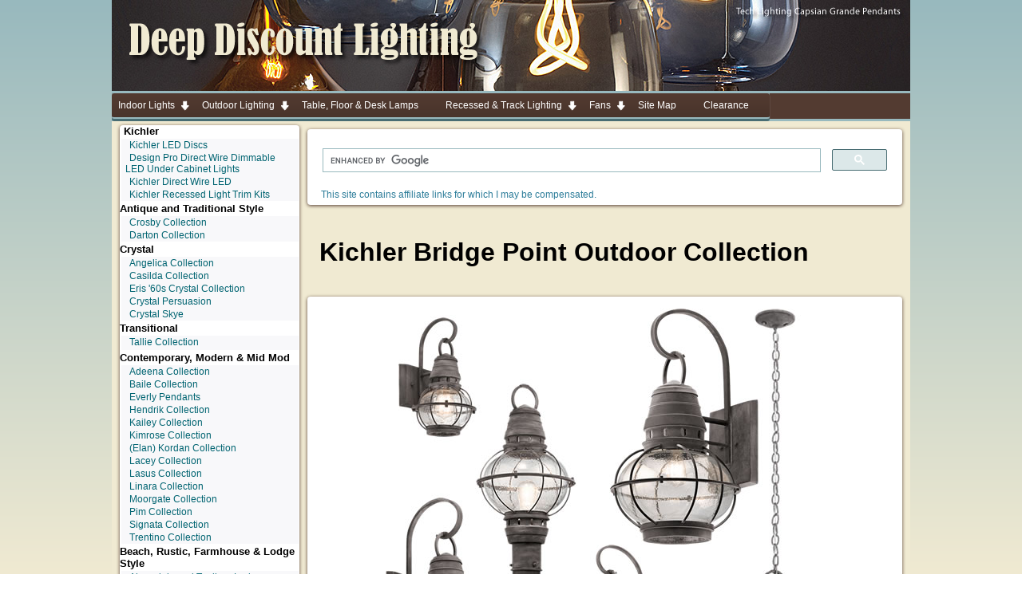

--- FILE ---
content_type: text/html
request_url: https://www.deepdiscountlighting.com/kichler-bridge_point.html
body_size: 6083
content:
<!doctype html>
<html><!-- #BeginTemplate "/Templates/d42-layout-2017.dwt" --><!-- DW6 -->
<head>
<!-- Global site tag (gtag.js) - Google Analytics -->
<script async src="https://www.googletagmanager.com/gtag/js?id=UA-111353855-1"></script>
<script>
  window.dataLayer = window.dataLayer || [];
  function gtag(){dataLayer.push(arguments);}
  gtag('js', new Date()); 
  gtag('config', 'UA-111353855-1');
</script>
<meta charset="utf-8">
<!-- #BeginEditable "doctitle" -->
<title>Kichler Bridge Point Outdoor Collection - Deep Discount Lighting</title>
<meta name="Description" content="The Bridge Point collection embodies the classic styling of nautical and railway lighting. It features a Weathered Zinc finish surrounding Clear Seeded glass. The collection includes a pendant, post light and wall brackets in four sizes." />
<!-- #EndEditable -->
<link href="css/d42-layout-2017.css" rel="stylesheet" type="text/css">
<meta name="viewport" content="width=device-width, initial-scale=1">
<!-- Start css3menu.com HEAD section -->
<link rel="stylesheet" href="menu_files/css3menu2/style.css" type="text/css" />
<style type="text/css">
._css3m {
	display: none
}
</style>
<!-- End css3menu.com HEAD section -->
<script type="text/javascript" src="https://ajax.googleapis.com/ajax/libs/jquery/1.10.2/jquery.min.js"></script>
<script src="https://apis.google.com/js/platform.js" async defer></script>
<link href="SpryAssets/SpryMenuBarVertical.css" rel="stylesheet" type="text/css" />
<script src="SpryAssets/SpryMenuBar.js" type="text/javascript"></script>
<!-- #BeginEditable "head" -->
<!-- #EndEditable -->
<script async src="//pagead2.googlesyndication.com/pagead/js/adsbygoogle.js"></script>
<script>
  (adsbygoogle = window.adsbygoogle || []).push({
    google_ad_client: "ca-pub-4693464795874184",
    enable_page_level_ads: true
  });
</script>
<script>window._epn = {campaign:5338013266};</script>
<script async src="https://epnt.ebay.com/static/epn-smart-tools.js"></script>
<script async src="https://fundingchoicesmessages.google.com/i/pub-4693464795874184?ers=1" nonce="48-DTXMK47Tqc_jjYPY6OA"></script><script nonce="48-DTXMK47Tqc_jjYPY6OA">(function() {function signalGooglefcPresent() {if (!window.frames['googlefcPresent']) {if (document.body) {const iframe = document.createElement('iframe'); iframe.style = 'width: 0; height: 0; border: none; z-index: -1000; left: -1000px; top: -1000px;'; iframe.style.display = 'none'; iframe.name = 'googlefcPresent'; document.body.appendChild(iframe);} else {setTimeout(signalGooglefcPresent, 0);}}}signalGooglefcPresent();})();</script></head>
<body ontouchstart="" >
<div id="menu"><!-- #BeginEditable "menu-2" --><a href="menu-2/l_outdoor.html"><img src="menu_files/menu-1.png" alt="" width="20" height="18" align="absmiddle"/>  Outdoor Lighting&nbsp;&gt;</a><!-- #EndEditable --></div>
<div id="wrapper"> <a name="top" id="top">
  <header class="columns-2 logo"> <a href="https://www.deepdiscountlighting.com/"><img src="images/deep_discount_lighting-logo.png" width="449" height="100" class="photo-large"/></a> </header>
  <BR/ CLEAR=LEFT>
  <!-- Start css3menu.com BODY section -->
  <div id="topNav"><!-- #BeginLibraryItem "/Library/top_menu-2017.lbi" -->
<input type="checkbox" id="css3menu-switcher" class="c3m-switch-input">
<ul id="css3menu2" class="topmenu">
  <li class="switch">
    <label onclick="" for="css3menu-switcher"></label>
  </li>
  <li class="topfirst topmenu"><a href="indoor_lighting.html"><span>Indoor Lights</span></a>
    <ul>
      <li> <a href="indoor_lighting.html">Indoor Lighting</a></li>
      <li> <a href="bath_lighting.htm">Bath Lighting</a></li>
      <li> <a href="ceiling_lights.html">Ceiling Lights</a></li>
      <li> <a href="chandeliers.html">Chandeliers</a></li>
      <li> <a href="pendants_lanterns.html">Pendants &amp; Lanterns</a></li>
      <li> <a href="mini-pendants.html">Mini-Pendants</a></li>
      <li> <a href="multiple_pendants.html">Multiple Pendants</a></li>
      <li> <a href="pool_table_island_lights.html">Pool Table &amp; Island Lights</a></li>
      <li> <a href="potracks.html">Potracks, Lighted Potracks</a></li>
      <li> <a href="sconces_brackets.html">Wall Sconces &amp; Brackets</a></li>
      <li> <a href="picture_lights.html">Picture Lights</a></li>
      <li> <a href="medallions.html">Ceiling Medallions</a></li>
    </ul>
  </li>
  <li class="topmenu"> <a href="outdoor.html"><span>Outdoor Lighting</span></a>
    <ul>
      <li> <a href="outdoor.html">Outdoor Lighting</a></li>
      <li> <a href="landscape_lighting.html">Landscape Lighting</a></li>
      <li> <a href="path_lighting.html">Path Lights</a></li>
      <li> <a href="step_lighting.html">Brick, Wall &amp; Step Lights</a></li>
    </ul>
  </li>
  <li class="topmenu"> <a href="portable_lamps.html">
    <span2>
    Table, Floor &amp; Desk Lamps</span></a></li>
  <li class="topmenu"> <a href="architectural_lighting.html"><span>Recessed &amp; Track Lighting</span></a>
    <ul>
      <li> <a href="architectural_lighting.html">Recessed &amp; Track Lighting</a></li>
      <li> <a href="cabinet_lights.html">Undercabinet Lights</a></li>
      <li> <a href="potracks.html">Potracks, Lighted Potracks</a></li>
      <li> <a href="recessed_lighting.html">Recessed Lighting</a></li>
      <li> <a href="track_lighting.htm">Track Lighting &amp; Track Kits</a></li>
      <li> <a href="monorail_kits-complete.htm">Monorail Kits</a></li>
      <li> <a href="cable_lights.html">Cable Lights</a></li>
      <li> <a href="transformers_accessories.htm">Dimmers, Switches &amp; Transformers</a></li>
    </ul>
  </li>
  <li class="topmenu"> <a href="ceiling_fans.html"><span>Fans</span></a>
    <ul>
      <li> <a href="ceiling_fans.html">Fans</a></li>
      <li> <a href="traditional_ceiling_fans.html">Antique &amp; Traditional Fans</a></li>
      <li> <a href="ceiling_fans_contemporary.htm">Contemporary Fans</a></li>
      <li> <a href="modern_fans.html">Modern Fans</a></li>
      <li> <a href="rustic_ceiling_fans.html">Rustic Ceiling Fans</a></li>
      <li> <a href="transitional_ceiling_fans.html">Transitional Fans</a></li>
      <li> <a href="ceiling_fans_outdoor.html">Outdoor Fans</a></li>
      <li> <a href="fanimation.htm">Fanimation</a></li>
      <li> <a href="ceiling_fans_lights.html"> Fan Light Kits</a></li>
      <li> <a href="table_floor_fans.html">Table &amp; Floor Fans</a></li>
    </ul>
  </li>
  <li class="topmenu"> <a href="site_map.htm">
    <span2>
    Site Map</span></a></li>
  <li class="toplast"> <a href="clearance.html">
    <span2>
    Clearance</a>
    <ul>
      <li><a href="amazon_prime.html">Amazon Prime Discounts</span></a></li>
    </ul>
  </li>
</ul>
<!-- #EndLibraryItem --></div>
  <!-- End css3menu.com BODY section -->
  <div class="sidebar1">
    <div class="sideNav"> <!-- #BeginEditable "nav" --><!-- #BeginLibraryItem "/Library/l_kichler.lbi" --><strong>Kichler </strong>
<ul id="MenuBar1" class="MenuBarVertical">
  <li><a href="kichler-Disc_LED.html">Kichler LED Discs</a></li>
  <li><a href="kichler-Design_Pro_LED.html">Design Pro Direct Wire Dimmable LED Under Cabinet Lights</a></li>
  <li><a href="kichler-Direct_Wire_LED.html">Kichler Direct Wire LED</a></li>
  <li> <a href="kichler-recessed_trims.html">Kichler Recessed Light Trim Kits</a></li>
</ul>
<strong>Antique and Traditional Style </strong>
<ul id="MenuBar3" class="MenuBarVertical">
  <li><a href="kichler-crosby.html"> Crosby Collection</a></li>
  <li><a href="kichler-darton.html">Darton Collection</a></li>
</ul>
<strong>Crystal</strong>
<ul id="MenuBar3" class="MenuBarVertical">
  <li> <a href="kichler-angelica.html">Angelica Collection </a></li>
  <li><a href="kichler-casilda.html">Casilda Collection</a></li>
  <li><a href="kichler-eris.html">Eris '60s Crystal Collection</a></li>
  <li><a href="kichler-crystal_persuasion.html">Crystal Persuasion</a></li>
  <li><a href="kichler-crystal_skye.html">Crystal Skye</a></li>
</ul>
<strong>Transitional</strong>
<ul id="MenuBar5" class="MenuBarVertical">
  <li><a href="kichler-tallie.html">Tallie Collection</a><a href="kichler-trentino.html"></a></li>
</ul>
<strong>Contemporary, Modern &amp; Mid Mod</strong>
<ul id="MenuBar5" class="MenuBarVertical">
  <li><a href="kichler-adeena.html">Adeena Collection</a></li>
  <li><a href="kichler-baile.html">Baile  Collection</a></li>
  <li><a href="kichler-everly_pendants.html">Everly Pendants</a></li>
  <li><a href="kichler-hendrik.html">Hendrik Collection</a></li>
  <li><a href="kichler-kailey.html">Kailey Collection</a></li>
  <li><a href="kichler-kimrose.html">Kimrose Collection</a></li>
  <li><a href="kichler-kordan.html">(Elan) Kordan Collection</a></li>
  <li><a href="kichler-lacey.html">Lacey Collection</a></li>
  <li><a href="kichler-lasus.html">Lasus Collection</a></li>
  <li><a href="kichler-linara.html">Linara Collection</a></li>
  <li><a href="kichler-moorgate.html"> Moorgate Collection</a></li>
  <li><a href="kichler-pim.html">Pim Collection</a></li>
  <li><a href="kichler-signata.html">Signata Collection</a></li>
  <li><a href="kichler-trentino.html">Trentino Collection</a></li>
</ul>
<strong>Beach, Rustic, Farmhouse &amp; Lodge Style</strong>
<ul id="MenuBar4" class="MenuBarVertical">
  <li><a href="kichler-ahrendale.html">Ahrendale and Taulbee Lodge Collections</a></li>
  <li><a href="kichler-alameda.html"> Alameda Craftsman Collection</a></li>
  <li><a href="kichler-aberdeen.html">Aberdeen Collection</a></li>
  <li><a href="kichler-ashland_bay.html">Ashland Bay Collection</a></li>
  <li><a href="kichler-colerne-grand_banks.html">Barrett, Colerne, Evan, Grand Bank, and Marimount Collections</a></li>
  <li><a href="kichler-barrington.html">Barrington Collection</a></li>
  <li><a href="kichler-botanica.html">Botanica Collection</a></li>
  <li><a href="kichler-brinley.html">Brinley Collection</a></li>
  <li> <a href="kichler-brisbane-birkdale-beads.html">Brisbane and Birkdale Beads Collections</a></li>
  <li><a href="kichler-hatteras_bay.html">Hatteras Bay Collection</a></li>
  <li><a href="kichler-peyton.html">Peyton Collection</a></li>
  <li><a href="kichler-tollis-nautical.html">Tollis Indoor/Outdoor New Nautical Collection</a></li>
</ul>
<!-- #BeginLibraryItem "/Library/l_kichler-outdoor.lbi" --> <strong>Kichler Outdoor Lighting</strong>
<ul id="MenuBar2" class="MenuBarVertical">
  <li><a href="kichler-alameda.html"> Alameda Craftsman Collection</a></li>
  <li><a href="kichler-ashland_bay.html">Ashland Bay Collection</a></li>
  <li><a href="kichler-barrington.html">Barrington Collection</a></li>
  <li><a href="kichler-beacon_square-outdoor.html">Beacon Square Outdoor Collection</a></li>
  <li><a href="kichler-bridge_point.html">Bridge Point Outdoor</a></li>
  <li> <a href="kichler-caterham.html">Caterham Collection</a></li>
  <li><a href="kichler_C_series-outdoor.htm">C Series Commercial Outdoor Lighting Ceiling and Wall Fixtures</a></li>
  <li><a href="kichler-lyndon.html">Kichler Lyndon Collection</a></li>
  <li><a href="kichler-pier.html"> Pier Indoor/Outdoor Beach House Collection</a></li>
  <li><a href="kichler-riverwood-outdoor.html">Kichler Riverwood Outdoor Collection</a></li>
  <li><a href="kichler-seaside.html">Seaside Outdoor</a></li>
  <li><a href="kichler-tollis-nautical.html">Tollis Indoor/Outdoor New Nautical Collection</a></li>
  <li><a href="kichler-tournai.html">Tournai Outdoor Collection</a></li>
  <li><a href="kichler-bollards.htm">Kichler Bollards</a></li>
  <li><a href="kichler-path-spread-LED.htm">Kichler LED Path and Spread Lights</a></li>
  <li><a href="kichler-path-spread-12V.htm">Kichler 12 Volt Path and Spread Lights</a></li>
  <li><a href="kichler-path-spread-120V.htm">Kichler 120V Line Voltage Path and Spread Lights</a></li>
  <li><a href="kichler_LED_lights.htm">LED Landscape Lights</a></li>
  <li><a href="kichler_in-ground.html">Kichler Accent and In-Ground Lighting</a></li>
  <li><a href="kichler_water_lights.htm">Kichler Water Lights</a></li>
  <li><a href="kichler-zen_garden.htm">Kichler Zen Garden Landscape Lighting Collection</a></li>
</ul>
<!-- #EndLibraryItem --><ul id="MenuBar5" class="MenuBarVertical">
  <li><a href="kichler-landscape.html">Kichler Landscape Lighting</a></li>
  <li><a href="kichler-CBR-deck-patio.html">Centennial Brass Deck and Patio Lighting</a></li>
  <li><a href="kichler-Design_Pro_LED_hardscape_landscape.html">Design Pro LED 12V Hardscape
Deck, Step and Bench Landscape Lighting</a></li>
  <li><a href="kichler_C_series-landscape.htm">C Series Commercial 
 Grade LED Landscape Lighting</a></li>
  <li><a href="kichler_C_series-well_lights.htm"> C Series Commercial  Grade LED In-Ground</a></li>
  <li><a href="kichler-VLO_landscape.html">VLO 12V Integrated LED Landscape Lighting</a></li>
  <li><a href="kichler-LED_tape.html">Kichler LED Tape Light Overview</a></li>
  <li><a href="kichler-LED_tape-dry.html">Kichler LED Indoor Tape</a></li>
  <li><a href="kichler-LED_tape-damp.html">Kichler LED Damp Location Tape</a></li>
  <li><a href="kichler-LED_tape-color-changing.html">Kichler Color Changing LED Tape</a></li>
  <li><a href="kichler-transformers_accessories.htm">Kichler Transformers and Accessories</a></li>
</ul>
<!-- #EndLibraryItem --><!-- #BeginLibraryItem "/Library/l_modern.lbi" --><strong><a href="modern_style.html">Modern Lighting</a></strong><ul id="MenuBar1" class="MenuBarVertical">
  <li><a href="chandeliers_modern.htm">Modern Chandeliers</a></li>
  <li><a href="chandeliers_modern-2.htm">More Modern Chandeliers</a></li>
  <li><a href="chandeliers_midcentury_modern.htm">Mid Century Modern Chandeliers</a></li>
  <li><a href="chandeliers_midcentury_modern-2.htm">More Mid Mod Chandeliers</a></li>
  <li><a href="chandeliers_modern_small.htm">Modern Small Chandeliers</a></li>
  <li><a href="chandeliers_modern_large.html">Modern Large Chandeliers</a></li>
  <li><a href="pendants_mid-century_modern.htm">Mid-Century Modern Pendants</a></li>
  <li><a href="pendants_modern_mini.htm">Modern Mini Pendants</a></li>
  <li><a href="pendants_modern_small.htm">Small Modern Pendants</a></li>
  <li><a href="pendants_modern.htm">Modern Pendants </a></li>
  <li><a href="pendants_modern-2.htm">Modern &amp; Futuristic Pendants</a></li>
  <li><a href="pendant_lighting_modern_multi.html">Modern Multiple Pendants</a></li>
  <li><a href="pendant_lighting_contemporary_multi.html">Multiple Pendants</a></li>
  <li><a href="pool_table_island_lights_modern.html"> Island Pendants &amp;
    Pool Table Lights P1</a></li>
  <li><a href="pool_table_island_lights_modern-2.html"> Pool Table Lights
    &amp; Island Pendants P2</a></li>
  <li><a href="ceiling_modern.html">Modern Ceiling Lights</a></li>
  <li><a href="ceiling_modern-flush2.html">Modern Flush Lights P1</a></li>
  <li><a href="ceiling_modern-flush.html">Modern Flush Lights P2</a></li>
  <li><a href="wall_ceiling_spotlights.html">Ceiling Spot Lights</a></li>
  <li><a href="ceiling_fans_modern.htm">Modern Fans</a>
  </li>
  <li><a href="modern_fans.html">The Modern Fan Co.</a></li>
  <li><a href="sconces_modern.htm">Modern Sconces P1</a></li>
  <li><a href="sconces_modern-2.htm">Modern Sconces P2</a></li>
  <li><a href="sconces_modern_brackets.htm">Modern Wall Brackets</a></li>
  <li><a href="wall_ceiling_spotlights.html">Wall or Ceiling
    Spotlights</a></li>
  <li><a href="bath_lighting_modern.htm">Modern Bath Lighting</a></li>
  <li><a href="table_lamps_modern.htm">Modern Table Lamps</a></li>
  <li><a href="table_lamps_mini.html">Modern Mini Lamps</a></li>
  <li><a href="desk_lamps.html">Modern Desk Lamps</a></li>
  <li><a href="floor_lamp_lighting_modern.html">Modern Floor Lamps</a></li>
  <li><a href="mirrors_modern.html">Transitional &amp; 
    Modern Mirrors</a></li>
  <li><a href="outdoor_modern.html">Modern Outdoor Lighting</a></li>
</ul>
<!-- #EndLibraryItem --><!-- #EndEditable --></div>
  </div>
  <div class="container"> 
    <script>
  (function() {
    var cx = 'partner-pub-4693464795874184:1656339055';
    var gcse = document.createElement('script');
    gcse.type = 'text/javascript';
    gcse.async = true;
    gcse.src = 'https://cse.google.com/cse.js?cx=' + cx;
    var s = document.getElementsByTagName('script')[0];
    s.parentNode.insertBefore(gcse, s);
  })();
</script>
    <gcse:search></gcse:search>
<span class="green">This site contains affiliate links for which I may be compensated.</span>
  </div>
  <div class="title"><!-- #BeginEditable "title" -->
    <h1>Kichler Bridge Point Outdoor Collection</h1>
    <!-- #EndEditable --> </div>
  <!-- #BeginEditable "content" -->
  <div class="container">
    <div class="photo-large"><img src="images/kichler/bridge_point.jpg" width="550" height="504"/></div>
    <div class="column-1-c">
      <p>The Bridge Point collection  embodies the classic styling of nautical and railway lighting. It  features a Weathered Zinc finish surrounding Clear Seeded glass. The collection includes a pendant, post light and wall brackets in four sizes.</p>
    </div>
    <div class="photo-large"><ins class="epn-placement" data-config-id="0012fefade582175b9960cd4" data-keyword="Kichler Bridge Point"></ins></div>
</div>
  <div class="container">
    <div class="photo-large"><img src="images/kichler/bridge_point.jpg"/></div>
    <div class="copy">
      <p><strong>Kichler 49627WZC, 49628WZC, 49629WZC, 49630WZC, 49631WZC, 49632WZC Bridge Point Outdoor Collection</strong></p>
      <p><a href="https://amzn.to/3T6awGE" target="_blank"><strong>Kichler Bridge Point  Small Wall Lanterns</strong> on Amazon</a></p>
      <p><strong>49627WZC Small Wall Lantern</strong><br />
        7&quot; wide  x  13.25&quot; high <br />
        Extension 8.25&quot;<br />
        Base Backplate 4.75&quot;</p>
      <p><a href="https://amzn.to/4c4x17m" target="_blank"><strong>Kichler Bridge Point  Medium Wall Lanterns</strong> on Amazon</a></p>
      <p><strong>49628WZC Medium  Wall Lantern</strong><br />
        9&quot; wide  x 16&quot; high<br />
        Extension 10.25&quot;<br />
        Base Backplate 4.75&quot; </p>
      <p><a href="https://amzn.to/3P5Xfwx" target="_blank"><strong>Kichler Bridge Point Large Wall Lanterns</strong> on Amazon</a></p>
      <p><strong>49629WZC Large  Wall Lantern</strong><br />
        11&quot; wide  x 20&quot; high<br />
        Extension 12.25&quot;<br />
        Base Backplate 5.25&quot;</p>
      <p><strong>49630WZC Extra Wall Lantern</strong><br />
        14&quot; wide  x   26.25&quot; high <br />
        Extension 15.25&quot;<br />
        Base Backplate 8.25&quot;</p>
      <p><strong> 49631WZC Post Lantern </strong><br />
        11&quot; wide  x  21.25&quot; high </p>
      <p class="plink"><a href="outdoor_posts.htm">Posts, Poles, Pedestals and Pier Mounts&nbsp;&gt;</a></p>
      <p><strong> 49632WZC Pendant </strong><br />
        11&quot; wide  x 16&quot; high<br />
        72&quot; chain provided <br />
        Canopy 5&quot;</p>
      <p>1  x 100 watt Medium base <br />
        Glass: Clear Seeded<br />
        Rated for Wet Location</p>
      <p>The Bridge Point collection embodies the classic styling of nautical and railway lighting. It features a Weathered Zinc finish surrounding Clear Seeded glass. The collection includes a pendant, post light and wall brackets in four sizes.</p>
      <p class="plink"><a href="kichler-bridge_point.html">Kichler Bridge Point Outdoor Collection&nbsp;&gt;</a></p>
    </div>
    <div class="photo"><img src="images/kichler/49630WZC.jpg"/></div>
    <div class="photo-large"><ins class="epn-placement" data-config-id="000611f172668012e00454dc" data-keyword="Kichler Bridge Point"></ins></div>
  </div>
  <div class="container">
    <div class="photo-large"><img src="images/kichler/380945.jpg" alt=""/></div>
    <div class="copy">
      <p><strong>Kichler Bridge Point Ceiling Fan Light Kits </strong></p>
      <p><a href="https://amzn.to/3vSqlIW" target="_blank"><strong>Kichler Bridge Point Black Fan Light </strong>on Amazon</a><br>
        <a href="https://amzn.to/42hRtgB" target="_blank"><strong>Kichler Bridge Point  Bronze Fan Light</strong> on Amazon</a><br>
        <a href="https://amzn.to/42kngxp" target="_blank"><strong>Kichler Bridge Point Copper Fan Light </strong>on Amazon</a><br>
        <a href="https://amzn.to/3OltabN" target="_blank"><strong>Kichler Bridge Point Steel Fan Light</strong> on Amazon</a><br>
        <a href="https://amzn.to/42knhRZ" target="_blank"><strong>Kichler Bridge Point Zinc Fan Light </strong>on Amazon</a></p>
      <p>12.5&quot; wide  x   8.25&quot; high </p>
      <p>120V LED 2200K 1600 Lumens<br>
        Lamp Included</p>
      <p>Glass: Clear Seeded</p>
      <p>Available Finishes: 
        <br>380945DBK (Distressed Black)<br>380945OZ (Olde Bronze)
        <br>380945WCP (Weathered Copper Powder Coat)
        <br>380945WSP (Weathered Steel Powder Coat)<br>
380945WZC (Weathered Zinc)
</p>
      <p>Wet Location</p>
      <p class="plink"><a href="ceiling_fans_lights.html">More Light Kits&nbsp;&gt;</a><br>
      <a href="ceiling_fans_outdoor.html">Wet Location Ceiling Fans&nbsp;&gt;</a></p>
    </div>
    <div class="photo"><img src="images/kichler/310220.jpg" alt="" /></div>
  </div>
  <h2>Retired
  </h2>
  <div class="container">
    <div class="photo"><img src="images/kichler/49632WZC.jpg"/></div>
    <div class="copy">
      <p><strong>Kichler 49632WZC Bridge Point Outdoor Pendant</strong></p>
      <p>11&quot; wide  x 16&quot; high<br />
        72&quot; chain provided <br />
        Canopy 5&quot;<br />
        1  x 100 watt Medium base </p>
      <p>Glass: Clear Seeded<br>
        Finish: Weathered Zinc <br />
        Rated for Wet Location</p>
      <p>The Bridge Point collection  embodies the classic styling of nautical and railway lighting. It  features a Weathered Zinc finish surrounding Clear Seeded glass. The collection includes a pendant, post light and wall brackets in four sizes.</p>
    </div>
  </div>
  <div class="container">
    <div class="photo"><img src="images/kichler/49631WZC.jpg"/></div>
    <div class="copy">
      <p><strong>Kichler 49631WZC Bridge Point Outdoor Post Lantern</strong></p>
      <p>11&quot; wide  x  21.25&quot; high <br />
        1  x 100 watt Medium base </p>
      <p>Glass: Clear Seeded<br>
        Finish: Weathered Zinc <br />
        Rated for Wet Location</p>
      <p>The Bridge Point collection  embodies the classic styling of nautical and railway lighting. It  features a Weathered Zinc finish surrounding Clear Seeded glass. The collection includes a pendant, post light and wall brackets in four sizes.</p>
    </div>
  </div>
  <!-- #EndEditable --> <BR/ CLEAR=LEFT>
  <div class="container"><!-- #BeginEditable "epn" --><ins class="epn-placement" data-config-id="0005bf6772668012e00454db" data-keyword="Kichler Onion"></ins><!-- #EndEditable --></div>
  <div class="bottomTitle">
    <h2>Related Pages</h2>
  </div>
  <!-- #BeginEditable "bottomLinkPhotos" -->
<div class="columns-3 bottomLinks"><a href="outdoor_lighting_spotlights.html"><img src="images/250/outdoor_lighting_spotlights.jpg" alt="Outdoor Spotlights and Floodlights" /><br />
  Outdoor Spotlights &amp; Floodlights</a></div>
<div class="columns-3 bottomLinks"><a href="outdoor_pineapples.html"><img src="images/250/outdoor_pineapples-2.jpg" alt="" /><br />
    Pineapple Outdoor Lighting</a></div>
  <div class="columns-3 bottomLinks"><a href="outdoor_transitional.html"><img src="images/250/outdoor_transitional.jpg" width="214" /><br />
    <strong>Transitional Outdoor Lighting</strong></a></div>
  <!-- #EndEditable -->
  <div id="nav-2"><!-- #BeginEditable "nav-2" --><a href="outdoor.html">Outdoor Lighting </a> l <a href="site_map.htm">Site Map</a><!-- #EndEditable --></div>
  <div class="footer"><!-- #BeginLibraryItem "/Library/footer.lbi" -->
<div class="footer">
  <p>As  an eBay Partner and Amazon Associate I earn from qualifying purchases. <a href="https://www.design42.com/blog/how-do-i-monetize-my-blog/" target="_blank">Find out more&nbsp;&gt;</a></p>
  <p> <a href="#top" class="alert">Return to top of page</a></p>
  <p><a href="indoor_lighting.html">Indoor Lighting</a> l <a href="outdoor.html">Outdoor Lighting</a> l <a href="portable_lamps.html">Table, Floor &amp; Desk Lamps</a> l <a href="architectural_lighting.html">Kitchen, Recessed &amp; Track Lighting</a> l <a href="ceiling_fans.html">Fans</a><br />
    <a href="site_map.htm"> Site Map</a></p><!-- #BeginLibraryItem "/Library/copy.lbi" -->
<p>Copyright &copy; 2018 - 2025 <i>design</i>42 New Media Web Design. All
  rights reserved.</p>
<!-- #EndLibraryItem --></div>
<div id="amzn-assoc-ad-45e837a6-135d-432c-bc99-9f54c9d3aecb"></div><script async src="//z-na.amazon-adsystem.com/widgets/onejs?MarketPlace=US&adInstanceId=45e837a6-135d-432c-bc99-9f54c9d3aecb"></script><!-- #EndLibraryItem --></div>
</div>
<p align="center"><a href="http://www.design42.com/" target="_blank"><img src="images/design42.png" height="50" width="208"><br />
  <em>design</em>42 New Media Web Design<br />
  2192 Dartmouth Rd<br />
  Hendersonville NC 28791</a></p>
<script type="text/javascript">
setTimeout(function(){var a=document.createElement("script");
var b=document.getElementsByTagName("script")[0];
a.src=document.location.protocol+"//script.crazyegg.com/pages/scripts/0000/0362.js?"+Math.floor(new Date().getTime()/3600000);
a.async=true;a.type="text/javascript";b.parentNode.insertBefore(a,b)}, 1);
</script> 
<script type="text/javascript" data-pin-hover="true" src="//assets.pinterest.com/js/pinit.js"></script>
</body>
<!-- #EndTemplate --></html>


--- FILE ---
content_type: text/html; charset=utf-8
request_url: https://epnt.ebay.com/placement?st=ACTIVE&cpid=5338602060&l=900x220&ft=Open%20Sans%2C%20sans-serif%3B&tc=%2302A2AC&clp=true&mi=10&k=Kichler%20Onion&ctids=117503&mkpid=EBAY-US&ur=false&cts=true&sf=false&pid=1765317729893-0-1771407&ad_v=2
body_size: -135
content:
<!DOCTYPE html><html><head><script>parent.postMessage({"id":"1765317729893-0-1771407","type":1,"data":{"code":20005,"message":"Only 1 items found for keyword as Kichler%20Onion, categoryId as 117503 and in the region EBAY-US we can’t display the banner right now. Try broadening your search to see more","metadata":{"numberOfItemsFound":1,"searchQuery":"keyword as Kichler%20Onion, categoryId as 117503 and in the region EBAY-US"}}}, "*")</script></head></html>

--- FILE ---
content_type: text/html; charset=utf-8
request_url: https://epnt.ebay.com/placement?st=ACTIVE&cpid=5338602060&l=900x220&ft=Open%20Sans%2C%20sans-serif%3B&tc=%233665F3&clp=true&mi=10&k=Kichler%20Bridge%20Point&ctids=0&mkpid=EBAY-US&ur=false&cts=true&sf=false&pid=1765317729915-1-1942483&ad_v=2
body_size: 4460
content:
<!DOCTYPE html><html><head><script>parent.postMessage({"type":0,"data":{"beaconURL":""},"id":"1765317729915-1-1942483"}, '*')</script><script src="https://epnt.ebay.com/static/placement.js"></script><style>
/**
 * Reset styles
 */
html, body, div, span, applet, object, iframe,
h1, h2, h3, h4, h5, h6, p, blockquote, pre,
a, abbr, acronym, address, big, cite, code,
del, dfn, em, img, ins, kbd, q, s, samp,
small, strike, strong, sub, sup, tt, var,
b, u, i, center,
dl, dt, dd, ol, ul, li,
fieldset, form, label, legend,
table, caption, tbody, tfoot, thead, tr, th, td,
article, aside, canvas, details, embed,
figure, figcaption, footer, header, hgroup,
menu, nav, output, ruby, section, summary,
time, mark, audio, video {
 margin: 0;
 padding: 0;
 border: 0;
 font-size: 100%;
 font: inherit;
 vertical-align: baseline;
}
/* HTML5 display-role reset for older browsers */
article, aside, details, figcaption, figure,
footer, header, hgroup, menu, nav, section {
 display: block;
}
body {
 line-height: 1;
}
ol, ul {
 list-style: none;
}
blockquote, q {
 quotes: none;
}
blockquote:before, blockquote:after,
q:before, q:after {
 content: '';
 content: none;
}
table {
 border-collapse: collapse;
 border-spacing: 0;
}

* {
  box-sizing: border-box;
}

@font-face {
  font-display: optional;
  font-family: "Market Sans";
  font-style: normal;
  font-weight: 400;
  src: url(https://ir.ebaystatic.com/cr/v/c1/market-sans/v1.0/MarketSans-Regular-WebS.eot);
  src: url(https://ir.ebaystatic.com/cr/v/c1/market-sans/v1.0/MarketSans-Regular-WebS.eot?#iefix) format('embedded-opentype'), url(https://ir.ebaystatic.com/cr/v/c1/market-sans/v1.0/MarketSans-Regular-WebS.woff2) format('woff2'), url(https://ir.ebaystatic.com/cr/v/c1/market-sans/v1.0/MarketSans-Regular-WebS.woff) format('woff'), url(https://ir.ebaystatic.com/cr/v/c1/market-sans/v1.0/MarketSans-Regular-WebS.ttf) format('truetype'), url(https://ir.ebaystatic.com/cr/v/c1/market-sans/v1.0/MarketSans-Regular-WebS.svg#MarketSans-Regular-WebS) format('svg')
}

@font-face {
  font-display: optional;
  font-family: "Market Sans";
  font-style: normal;
  font-weight: 700;
  src: url(https://ir.ebaystatic.com/cr/v/c1/market-sans/v1.0/MarketSans-SemiBold-WebS.eot);
  src: url(https://ir.ebaystatic.com/cr/v/c1/market-sans/v1.0/MarketSans-SemiBold-WebS.eot?#iefix) format('embedded-opentype'), url(https://ir.ebaystatic.com/cr/v/c1/market-sans/v1.0/MarketSans-SemiBold-WebS.woff2) format('woff2'), url(https://ir.ebaystatic.com/cr/v/c1/market-sans/v1.0/MarketSans-SemiBold-WebS.woff) format('woff'), url(https://ir.ebaystatic.com/cr/v/c1/market-sans/v1.0/MarketSans-SemiBold-WebS.ttf) format('truetype'), url(https://ir.ebaystatic.com/cr/v/c1/market-sans/v1.0/MarketSans-SemiBold-WebS.svg#MarketSans-SemiBold-WebS) format('svg')
}

html,
body {
  width: 100%;
  height: 100%;
  color: #111820;
	font-size: .875rem;
	font-family: "Market Sans", Arial, sans-serif
}

/**
 * Shared CSS between all layouts
 */

.ad-units-main {
  position: relative;
  background: #fff;
  padding-top: 42px;
  padding-left: 18px;
  padding-right: 18px;
}

/**
 *  position: relative is require for perfect-scrollbar
 */
.ad-units {
  position: relative;
}

.ad-units__logo {
  position: absolute;
  top: 10px;
  right: 18px;
}

.ad-units__adtext {
  position: absolute;
  top: 10px;
  left: 18px;
  height: 18px;
  font-size: 12px;
  font-weight: bold;
  line-height: 1.5;
  letter-spacing: normal;
  color: #767676;
}

.ad-unit__img-container {
  background: #fff;
  display: block;
  width: 84px;
  height: 80px;
  align-items: center;
  justify-content: center;
  display: flex;
}

.ad-unit__img {
  max-width: 84px;
  max-height: 80px;
}

.ad-unit__title {
  display: block;
  font-size: 12px;
  font-weight: bold;
  font-style: normal;
  font-stretch: normal;
  line-height: 1.5;
  letter-spacing: normal;
  color: #151e27;
  overflow: hidden;
  text-overflow: ellipsis;
  text-decoration: none;
  -webkit-box-orient: vertical;
  -webkit-line-clamp: 2;
  white-space: normal;
}

.ad-unit__price {
  height: 20px;
  font-size: 14px;
  font-weight: bold;
  font-style: normal;
  font-stretch: normal;
  line-height: 1.43;
  letter-spacing: normal;
  color: #151e27;
}

.ad-unit__free-shipping {
  height: 14px;
  font-size: 10px;
  font-weight: bold;
  font-style: normal;
  font-stretch: normal;
  line-height: 1.4;
  letter-spacing: normal;
  color: #767676;
  -webkit-font-smoothing: antialiased;
}

.ad-unit__bup,
.ad-unit__eek {
  display: block;
  font-size: 10px;
  color: #151e27;
  font-weight: bold;
}

/**
 *  Landscape & Square
 */
.ad-units-main--landscape {
  width: 100%;
  height: 220px;
}

.ad-units-main--landscape .ad-units {
  white-space: nowrap;
  display: flex;
  position: relative;
  overflow-x: auto;
  height: 178px;
}

.ad-units-main--landscape .ad-unit {
  width: 112px;
  padding-right: 28px;
}

.ad-units-main--landscape .ad-unit__img-container {
  margin-bottom: 6px;
}

.ad-units-main--landscape .ad-unit__title {
  height: 36px;
  width: 84px;
  margin-bottom: 2px;
}

.ad-units-main--landscape .ad-unit__price {
  width: 84px;
}

.ad-units-main--landscape .ad-unit__free-shipping {
  width: 84px;
}

/**
 * Skyscraper & Square
 */
.ad-units-main--skyscraper .ad-units {
  height: 100%;
  overflow-y: auto;
}

.ad-units-main--skyscraper {
  width: 300px;
  height: 100%;
  padding-bottom: 18px;
}

.ad-units-main--square .ad-unit__img-container,
.ad-units-main--skyscraper .ad-unit__img-container {
  vertical-align: top;
  display: inline-block;
  margin-right: 6px;
}

.ad-units-main--square .ad-unit__info,
.ad-units-main--skyscraper .ad-unit__info {
  vertical-align: top;
  display: inline-block;
  width: 174px;
}
.ad-units-main--square .ad-unit,
.ad-units-main--skyscraper .ad-unit {
  padding-bottom: 20px;
}

.ad-units-main--square .ad-unit__title,
.ad-units-main--skyscraper .ad-unit__title {
  max-height: 36px;
  margin-bottom: 4px;
}

.ad-units--skyscraper .ad-unit__img-container {
  text-align: center;
}

/**
 * Square
 */
.ad-units-main--square {
}

.ad-units-main--square .ad-units {
  position: relative;
  width: 284px;
  height: 204px;
}

  </style><script type="text/javascript" data-inlinepayload="{&quot;nonce&quot;:&quot;&quot;,&quot;loggerProps&quot;:{&quot;serviceName&quot;:&quot;explorer&quot;,&quot;serviceConsumerId&quot;:&quot;urn:ebay-marketplace-consumerid:c81d6f26-6600-4e61-ac56-e1987122efc5&quot;,&quot;serviceVersion&quot;:&quot;explorer-0.0.2_20251208203518233&quot;,&quot;siteId&quot;:0,&quot;environment&quot;:&quot;production&quot;,&quot;captureUncaught&quot;:true,&quot;captureUnhandledRejections&quot;:true,&quot;endpoint&quot;:&quot;https://svcs.ebay.com/&quot;,&quot;pool&quot;:&quot;r1explorer43cont&quot;}}">(()=>{"use strict";const e={unstructured:{message:"string"},event:{kind:"string",detail:"string"},exception:{"exception.type":"string","exception.message":"string","exception.stacktrace":"string","exception.url":"string"}},t=JSON.parse('{"logs":"https://ir.ebaystatic.com/cr/v/c01/logs.dae067de06d6d3663c6f.bundle.js"}');const r=(e,t)=>{const r="undefined"!=typeof window?window.location.href:"/index.js";return{type:"exception","exception.context":t||"","exception.type":e?.name||"","exception.message":e?.message||"","exception.stacktrace":e?.stack||"","exception.url":r}},n=(e,r,n)=>{let o=!1;const i=[];let a=e=>{o?(e=>{console.warn("Logger failed initialization (see earlier error logs) — failed to send log: ",e)})(e):i.push(e)};return n({event:"Preload",value:a}),(async e=>{let r=2;const n=async()=>{let o;r--;try{o=await import(t[e])}catch(e){if(r>0)return console.error("@ebay/rum-web failed to lazy load module; retrying",e),n();throw console.error("@ebay/rum-web failed to lazy load module; fatal",e),e}return function(e,t){if("object"!=typeof(r=e)||null===r||Array.isArray(r)||e.key!==t||void 0===e.factory)throw new Error("Invalid module loaded");var r}(o,e),o};return n()})("logs").then((t=>{const{factory:n}=t;return n(e,r)})).then((e=>{a=e,n({event:"Complete",value:a}),i.forEach((e=>a(e))),i.length=0})).catch((e=>{console.error(e.message),o=!0,n({event:"Error",value:e}),i.forEach((e=>a(e))),i.length=0})),t=>{((e,t)=>"shouldIgnore"in e&&void 0!==e.shouldIgnore?e.shouldIgnore(t):"ignoreList"in e&&void 0!==e.ignoreList&&((e,t)=>null!==Object.values(e).filter(Boolean).join(" ").match(t))(t,e.ignoreList))(e,t)||a(t)}},o=e=>({log:t=>e({type:"unstructured",message:t}),error:(t,n)=>e(r(t,n)),event:t=>e(t)}),i="@ebay/rum/request-status",a=Symbol.for("@ebay/rum/logger"),s=e=>{window.dispatchEvent(new CustomEvent("@ebay/rum/ack-status",{detail:e}))};function c(e,t){!1===e&&new Error(`RUM_INLINE_ERR_CODE: ${t}`)}(t=>{const c=(()=>{let e={status:"Initialize"};const t=()=>s(e);return window.addEventListener(i,t),{updateInlinerState:t=>{e=t,s(e)},dispose:()=>window.removeEventListener(i,t)}})();try{const i=((t,i=(()=>{}))=>{if((e=>{if(!e.endpoint)throw new Error('Unable to initialize logger. "endpoint" is a required property in the input object.');if(!e.serviceName)throw new Error('Unable to initialize logger. "serviceName" is a required property in the input object.');if(e.customSchemas&&!e.namespace)throw new Error('Unable to initialize logger. "namespace" is a required property in the input object if you provide customeSchemas.')})(t),"undefined"==typeof window)return{...o((()=>{})),noop:!0};const a={...t.customSchemas,...e},s=n((e=>{return"ignoreList"in e?{...e,ignoreList:(t=e.ignoreList,new RegExp(t.map((e=>`(${e})`)).join("|"),"g"))}:e;var t})(t),a,i);return t.captureUncaught&&(e=>{window.addEventListener("error",(t=>{if(t.error instanceof Error){const n=r(t.error,"Uncaught Error Handler");e(n)}}))})(s),t.captureUnhandledRejections&&(e=>{window.addEventListener("unhandledrejection",(t=>{if(t.reason instanceof Error){const n=r(t.reason,"Unhandled Rejection Handler");e(n)}}))})(s),o(s)})(t.loggerProps,(e=>t=>{if("Error"===t.event)return((e,t)=>{e.updateInlinerState({status:"Failure",error:t.value})})(e,t);var r;e.updateInlinerState({status:(r=t.event,"Complete"===r?"Success":r),logger:o(t.value)})})(c));t.onLoggerLoad&&t.onLoggerLoad(i),window[a]=i}catch(e){c.updateInlinerState({status:"Failure",error:e})}})({onLoggerLoad:()=>{},...(()=>{c(null!==document.currentScript,1);const e=document.currentScript.dataset.inlinepayload;return c(void 0!==e,2),JSON.parse(e)})()})})();</script></head><body><div class="ad-units-main ad-units-main--landscape"><p class="ad-units__adtext">Ad</p><img class="ad-units__logo" src="https://epnt.ebay.com/static/e-bay-logo-blue.png" alt="eBay"/><section id="ads-container" class="ad-units ad-units--landscape"><div class="ad-unit"><a class="ad-unit__img-container" href="https://www.ebay.com/itm/306374333767?_skw=Kichler+Bridge+Point&amp;hash=item4755555547:g:A7sAAeSw75VoYkea&amp;mkcid=1&amp;mkrid=711-53200-19255-0&amp;siteid=0&amp;campid=5338602060&amp;customid=&amp;toolid=20003&amp;mkevt=1" target="_blank" rel="noopener noreferrer"><img class="ad-unit__img" src="https://i.ebayimg.com/images/g/A7sAAeSw75VoYkea/s-l225.jpg"/></a><div class="ad-unit__info"><a class="ad-unit__title" href="https://www.ebay.com/itm/306374333767?_skw=Kichler+Bridge+Point&amp;hash=item4755555547:g:A7sAAeSw75VoYkea&amp;mkcid=1&amp;mkrid=711-53200-19255-0&amp;siteid=0&amp;campid=5338602060&amp;customid=&amp;toolid=20003&amp;mkevt=1" target="_blank" rel="noopener noreferrer">Kichler Bridge Point Outdoor Wall Sconce, 1 Light Incandescent 100 Watts, Zinc</a><p class="ad-unit__price">$140.00</p><span class="ad-unit__free-shipping">Free Shipping</span></div></div><div class="ad-unit"><a class="ad-unit__img-container" href="https://www.ebay.com/itm/335866663406?_skw=Kichler+Bridge+Point&amp;hash=item4e333691ee:g:j0EAAeSwL61n2GS-&amp;mkcid=1&amp;mkrid=711-53200-19255-0&amp;siteid=0&amp;campid=5338602060&amp;customid=&amp;toolid=20003&amp;mkevt=1" target="_blank" rel="noopener noreferrer"><img class="ad-unit__img" src="https://i.ebayimg.com/images/g/j0EAAeSwL61n2GS-/s-l225.jpg"/></a><div class="ad-unit__info"><a class="ad-unit__title" href="https://www.ebay.com/itm/335866663406?_skw=Kichler+Bridge+Point&amp;hash=item4e333691ee:g:j0EAAeSwL61n2GS-&amp;mkcid=1&amp;mkrid=711-53200-19255-0&amp;siteid=0&amp;campid=5338602060&amp;customid=&amp;toolid=20003&amp;mkevt=1" target="_blank" rel="noopener noreferrer">Kichler Lighting 49629WZC Bridge Point Outdoor Wall Light Weathered Zinc</a><p class="ad-unit__price">$50.00</p></div></div><div class="ad-unit"><a class="ad-unit__img-container" href="https://www.ebay.com/itm/146916652236?_skw=Kichler+Bridge+Point&amp;hash=item2234ea34cc:g:Ye0AAeSwlJ9pM-F~&amp;mkcid=1&amp;mkrid=711-53200-19255-0&amp;siteid=0&amp;campid=5338602060&amp;customid=&amp;toolid=20003&amp;mkevt=1" target="_blank" rel="noopener noreferrer"><img class="ad-unit__img" src="https://i.ebayimg.com/images/g/Ye0AAeSwlJ9pM-F~/s-l225.jpg"/></a><div class="ad-unit__info"><a class="ad-unit__title" href="https://www.ebay.com/itm/146916652236?_skw=Kichler+Bridge+Point&amp;hash=item2234ea34cc:g:Ye0AAeSwlJ9pM-F~&amp;mkcid=1&amp;mkrid=711-53200-19255-0&amp;siteid=0&amp;campid=5338602060&amp;customid=&amp;toolid=20003&amp;mkevt=1" target="_blank" rel="noopener noreferrer">Kichler Lighting 49629WZC Bridge Point Outdoor Wall Light Weathered Zinc</a><p class="ad-unit__price">$409.99</p><span class="ad-unit__free-shipping">Free Shipping</span></div></div><div class="ad-unit"><a class="ad-unit__img-container" href="https://www.ebay.com/itm/146968136426?_skw=Kichler+Bridge+Point&amp;hash=item2237fbcaea:g:38kAAeSwwWFpM-B8&amp;mkcid=1&amp;mkrid=711-53200-19255-0&amp;siteid=0&amp;campid=5338602060&amp;customid=&amp;toolid=20003&amp;mkevt=1" target="_blank" rel="noopener noreferrer"><img class="ad-unit__img" src="https://i.ebayimg.com/images/g/38kAAeSwwWFpM-B8/s-l225.jpg"/></a><div class="ad-unit__info"><a class="ad-unit__title" href="https://www.ebay.com/itm/146968136426?_skw=Kichler+Bridge+Point&amp;hash=item2237fbcaea:g:38kAAeSwwWFpM-B8&amp;mkcid=1&amp;mkrid=711-53200-19255-0&amp;siteid=0&amp;campid=5338602060&amp;customid=&amp;toolid=20003&amp;mkevt=1" target="_blank" rel="noopener noreferrer">Kichler Lighting 49628WZC Bridge Point Outdoor Wall Light Weathered Zinc</a><p class="ad-unit__price">$284.99</p><span class="ad-unit__free-shipping">Free Shipping</span></div></div><div class="ad-unit"><a class="ad-unit__img-container" href="https://www.ebay.com/itm/381946249389?_skw=Kichler+Bridge+Point&amp;hash=item58edc540ad:g:sIMAAOSwKuJnSJps&amp;mkcid=1&amp;mkrid=711-53200-19255-0&amp;siteid=0&amp;campid=5338602060&amp;customid=&amp;toolid=20003&amp;mkevt=1" target="_blank" rel="noopener noreferrer"><img class="ad-unit__img" src="https://i.ebayimg.com/images/g/sIMAAOSwKuJnSJps/s-l225.jpg"/></a><div class="ad-unit__info"><a class="ad-unit__title" href="https://www.ebay.com/itm/381946249389?_skw=Kichler+Bridge+Point&amp;hash=item58edc540ad:g:sIMAAOSwKuJnSJps&amp;mkcid=1&amp;mkrid=711-53200-19255-0&amp;siteid=0&amp;campid=5338602060&amp;customid=&amp;toolid=20003&amp;mkevt=1" target="_blank" rel="noopener noreferrer">Kichler Bridge Point Outdoor Wall 1Lt 7x13.25&quot;, Wthr Zinc, Clear Seed - 49627WZC</a><p class="ad-unit__price">$204.99</p><span class="ad-unit__free-shipping">Free Shipping</span></div></div><div class="ad-unit"><a class="ad-unit__img-container" href="https://www.ebay.com/itm/381946249545?_skw=Kichler+Bridge+Point&amp;hash=item58edc54149:g:yTcAAOSwfPlnSUkw&amp;mkcid=1&amp;mkrid=711-53200-19255-0&amp;siteid=0&amp;campid=5338602060&amp;customid=&amp;toolid=20003&amp;mkevt=1" target="_blank" rel="noopener noreferrer"><img class="ad-unit__img" src="https://i.ebayimg.com/images/g/yTcAAOSwfPlnSUkw/s-l225.jpg"/></a><div class="ad-unit__info"><a class="ad-unit__title" href="https://www.ebay.com/itm/381946249545?_skw=Kichler+Bridge+Point&amp;hash=item58edc54149:g:yTcAAOSwfPlnSUkw&amp;mkcid=1&amp;mkrid=711-53200-19255-0&amp;siteid=0&amp;campid=5338602060&amp;customid=&amp;toolid=20003&amp;mkevt=1" target="_blank" rel="noopener noreferrer">Kichler Bridge Point Outdoor Wall 1Lt 9x16&quot;, Wthr Zinc, Clear Seed - 49628WZC</a><p class="ad-unit__price">$284.99</p><span class="ad-unit__free-shipping">Free Shipping</span></div></div><div class="ad-unit"><a class="ad-unit__img-container" href="https://www.ebay.com/itm/136703853135?_skw=Kichler+Bridge+Point&amp;epid=1660987338&amp;hash=item1fd42f424f:g:-3QAAeSw4GxpM-Pq&amp;mkcid=1&amp;mkrid=711-53200-19255-0&amp;siteid=0&amp;campid=5338602060&amp;customid=&amp;toolid=20003&amp;mkevt=1" target="_blank" rel="noopener noreferrer"><img class="ad-unit__img" src="https://i.ebayimg.com/images/g/-3QAAeSw4GxpM-Pq/s-l225.jpg"/></a><div class="ad-unit__info"><a class="ad-unit__title" href="https://www.ebay.com/itm/136703853135?_skw=Kichler+Bridge+Point&amp;epid=1660987338&amp;hash=item1fd42f424f:g:-3QAAeSw4GxpM-Pq&amp;mkcid=1&amp;mkrid=711-53200-19255-0&amp;siteid=0&amp;campid=5338602060&amp;customid=&amp;toolid=20003&amp;mkevt=1" target="_blank" rel="noopener noreferrer">Kichler Lighting 49627WZC Bridge Point Outdoor Wall Light Weathered Zinc</a><p class="ad-unit__price">$204.99</p><span class="ad-unit__free-shipping">Free Shipping</span></div></div><div class="ad-unit"><a class="ad-unit__img-container" href="https://www.ebay.com/itm/381946249746?_skw=Kichler+Bridge+Point&amp;hash=item58edc54212:g:Q1cAAOSwudJnSBOa&amp;mkcid=1&amp;mkrid=711-53200-19255-0&amp;siteid=0&amp;campid=5338602060&amp;customid=&amp;toolid=20003&amp;mkevt=1" target="_blank" rel="noopener noreferrer"><img class="ad-unit__img" src="https://i.ebayimg.com/images/g/Q1cAAOSwudJnSBOa/s-l225.jpg"/></a><div class="ad-unit__info"><a class="ad-unit__title" href="https://www.ebay.com/itm/381946249746?_skw=Kichler+Bridge+Point&amp;hash=item58edc54212:g:Q1cAAOSwudJnSBOa&amp;mkcid=1&amp;mkrid=711-53200-19255-0&amp;siteid=0&amp;campid=5338602060&amp;customid=&amp;toolid=20003&amp;mkevt=1" target="_blank" rel="noopener noreferrer">Kichler Bridge Point Outdoor Wall 1Lt 11x20&quot;, Wthr Zinc, Clear Seed - 49629WZC</a><p class="ad-unit__price">$409.99</p><span class="ad-unit__free-shipping">Free Shipping</span></div></div><div class="ad-unit"><a class="ad-unit__img-container" href="https://www.ebay.com/itm/127545212999?_skw=Kichler+Bridge+Point&amp;hash=item1db2498047:g:GGkAAeSw2FBpM~l7&amp;mkcid=1&amp;mkrid=711-53200-19255-0&amp;siteid=0&amp;campid=5338602060&amp;customid=&amp;toolid=20003&amp;mkevt=1" target="_blank" rel="noopener noreferrer"><img class="ad-unit__img" src="https://i.ebayimg.com/images/g/GGkAAeSw2FBpM~l7/s-l225.jpg"/></a><div class="ad-unit__info"><a class="ad-unit__title" href="https://www.ebay.com/itm/127545212999?_skw=Kichler+Bridge+Point&amp;hash=item1db2498047:g:GGkAAeSw2FBpM~l7&amp;mkcid=1&amp;mkrid=711-53200-19255-0&amp;siteid=0&amp;campid=5338602060&amp;customid=&amp;toolid=20003&amp;mkevt=1" target="_blank" rel="noopener noreferrer">Kichler Lighting - One Light Outdoor Wall Mount - Outdoor Wall - Large - Bridge</a><p class="ad-unit__price">$409.99</p><span class="ad-unit__free-shipping">Free Shipping</span></div></div><div class="ad-unit"><a class="ad-unit__img-container" href="https://www.ebay.com/itm/127545213175?_skw=Kichler+Bridge+Point&amp;hash=item1db24980f7:g:lSQAAeSwUuFpM~mM&amp;mkcid=1&amp;mkrid=711-53200-19255-0&amp;siteid=0&amp;campid=5338602060&amp;customid=&amp;toolid=20003&amp;mkevt=1" target="_blank" rel="noopener noreferrer"><img class="ad-unit__img" src="https://i.ebayimg.com/images/g/lSQAAeSwUuFpM~mM/s-l225.jpg"/></a><div class="ad-unit__info"><a class="ad-unit__title" href="https://www.ebay.com/itm/127545213175?_skw=Kichler+Bridge+Point&amp;hash=item1db24980f7:g:lSQAAeSwUuFpM~mM&amp;mkcid=1&amp;mkrid=711-53200-19255-0&amp;siteid=0&amp;campid=5338602060&amp;customid=&amp;toolid=20003&amp;mkevt=1" target="_blank" rel="noopener noreferrer">Kichler Lighting - One Light Outdoor Wall Mount - Outdoor Wall - Medium - Bridge</a><p class="ad-unit__price">$284.99</p><span class="ad-unit__free-shipping">Free Shipping</span></div></div><div class="ad-unit"><a class="ad-unit__img-container" href="https://www.ebay.com/itm/127545212658?_skw=Kichler+Bridge+Point&amp;hash=item1db2497ef2:g:1lsAAeSwAiBpM~i9&amp;mkcid=1&amp;mkrid=711-53200-19255-0&amp;siteid=0&amp;campid=5338602060&amp;customid=&amp;toolid=20003&amp;mkevt=1" target="_blank" rel="noopener noreferrer"><img class="ad-unit__img" src="https://i.ebayimg.com/images/g/1lsAAeSwAiBpM~i9/s-l225.jpg"/></a><div class="ad-unit__info"><a class="ad-unit__title" href="https://www.ebay.com/itm/127545212658?_skw=Kichler+Bridge+Point&amp;hash=item1db2497ef2:g:1lsAAeSwAiBpM~i9&amp;mkcid=1&amp;mkrid=711-53200-19255-0&amp;siteid=0&amp;campid=5338602060&amp;customid=&amp;toolid=20003&amp;mkevt=1" target="_blank" rel="noopener noreferrer">Kichler Lighting - One Light Outdoor Wall Mount - Outdoor Wall - Small - Bridge</a><p class="ad-unit__price">$204.99</p><span class="ad-unit__free-shipping">Free Shipping</span></div></div><div class="ad-unit"><a class="ad-unit__img-container" href="https://www.ebay.com/itm/406454189655?_skw=Kichler+Bridge+Point&amp;hash=item5ea28ebe57:g:WjYAAeSwsU5pM5bx&amp;mkcid=1&amp;mkrid=711-53200-19255-0&amp;siteid=0&amp;campid=5338602060&amp;customid=&amp;toolid=20003&amp;mkevt=1" target="_blank" rel="noopener noreferrer"><img class="ad-unit__img" src="https://i.ebayimg.com/images/g/WjYAAeSwsU5pM5bx/s-l225.jpg"/></a><div class="ad-unit__info"><a class="ad-unit__title" href="https://www.ebay.com/itm/406454189655?_skw=Kichler+Bridge+Point&amp;hash=item5ea28ebe57:g:WjYAAeSwsU5pM5bx&amp;mkcid=1&amp;mkrid=711-53200-19255-0&amp;siteid=0&amp;campid=5338602060&amp;customid=&amp;toolid=20003&amp;mkevt=1" target="_blank" rel="noopener noreferrer">Kichler 49628 Weathered Zinc Bridge Point 1-Light Outdoor Wall Sconce</a><p class="ad-unit__price">$284.99</p><span class="ad-unit__free-shipping">Free Shipping</span></div></div><div class="ad-unit"><a class="ad-unit__img-container" href="https://www.ebay.com/itm/297760086564?_skw=Kichler+Bridge+Point&amp;hash=item4553e25a24:g:mOoAAeSwNDppMXQg&amp;mkcid=1&amp;mkrid=711-53200-19255-0&amp;siteid=0&amp;campid=5338602060&amp;customid=&amp;toolid=20003&amp;mkevt=1" target="_blank" rel="noopener noreferrer"><img class="ad-unit__img" src="https://i.ebayimg.com/images/g/mOoAAeSwNDppMXQg/s-l225.jpg"/></a><div class="ad-unit__info"><a class="ad-unit__title" href="https://www.ebay.com/itm/297760086564?_skw=Kichler+Bridge+Point&amp;hash=item4553e25a24:g:mOoAAeSwNDppMXQg&amp;mkcid=1&amp;mkrid=711-53200-19255-0&amp;siteid=0&amp;campid=5338602060&amp;customid=&amp;toolid=20003&amp;mkevt=1" target="_blank" rel="noopener noreferrer">Kichler 49629 Weathered Zinc Bridge Point 1-Light Outdoor Wall Sconce</a><p class="ad-unit__price">$409.99</p><span class="ad-unit__free-shipping">Free Shipping</span></div></div><div class="ad-unit"><a class="ad-unit__img-container" href="https://www.ebay.com/itm/406391846243?_skw=Kichler+Bridge+Point&amp;hash=item5e9ed77563:g:2RsAAeSwqSdpHTqp&amp;mkcid=1&amp;mkrid=711-53200-19255-0&amp;siteid=0&amp;campid=5338602060&amp;customid=&amp;toolid=20003&amp;mkevt=1" target="_blank" rel="noopener noreferrer"><img class="ad-unit__img" src="https://i.ebayimg.com/images/g/2RsAAeSwqSdpHTqp/s-l225.jpg"/></a><div class="ad-unit__info"><a class="ad-unit__title" href="https://www.ebay.com/itm/406391846243?_skw=Kichler+Bridge+Point&amp;hash=item5e9ed77563:g:2RsAAeSwqSdpHTqp&amp;mkcid=1&amp;mkrid=711-53200-19255-0&amp;siteid=0&amp;campid=5338602060&amp;customid=&amp;toolid=20003&amp;mkevt=1" target="_blank" rel="noopener noreferrer">Kichler 49627 Weathered Zinc Bridge Point 1-Light Outdoor Wall Sconce</a><p class="ad-unit__price">$204.99</p><span class="ad-unit__free-shipping">Free Shipping</span></div></div><div class="ad-unit"><a class="ad-unit__img-container" href="https://www.ebay.com/itm/127472897823?_skw=Kichler+Bridge+Point&amp;hash=item1dadfa0f1f:g:6uYAAeSwKZxpFRDt&amp;mkcid=1&amp;mkrid=711-53200-19255-0&amp;siteid=0&amp;campid=5338602060&amp;customid=&amp;toolid=20003&amp;mkevt=1" target="_blank" rel="noopener noreferrer"><img class="ad-unit__img" src="https://i.ebayimg.com/images/g/6uYAAeSwKZxpFRDt/s-l225.jpg"/></a><div class="ad-unit__info"><a class="ad-unit__title" href="https://www.ebay.com/itm/127472897823?_skw=Kichler+Bridge+Point&amp;hash=item1dadfa0f1f:g:6uYAAeSwKZxpFRDt&amp;mkcid=1&amp;mkrid=711-53200-19255-0&amp;siteid=0&amp;campid=5338602060&amp;customid=&amp;toolid=20003&amp;mkevt=1" target="_blank" rel="noopener noreferrer">Bridge Point 13 1/4&quot; High Londonderry Outdoor Wall Light</a><p class="ad-unit__price">$204.99</p><span class="ad-unit__free-shipping">Free Shipping</span></div></div><div class="ad-unit"><a class="ad-unit__img-container" href="https://www.ebay.com/itm/306589556739?_skw=Kichler+Bridge+Point&amp;hash=item4762296003:g:FywAAeSw2FBpJkcx&amp;mkcid=1&amp;mkrid=711-53200-19255-0&amp;siteid=0&amp;campid=5338602060&amp;customid=&amp;toolid=20003&amp;mkevt=1" target="_blank" rel="noopener noreferrer"><img class="ad-unit__img" src="https://i.ebayimg.com/images/g/FywAAeSw2FBpJkcx/s-l225.jpg"/></a><div class="ad-unit__info"><a class="ad-unit__title" href="https://www.ebay.com/itm/306589556739?_skw=Kichler+Bridge+Point&amp;hash=item4762296003:g:FywAAeSw2FBpJkcx&amp;mkcid=1&amp;mkrid=711-53200-19255-0&amp;siteid=0&amp;campid=5338602060&amp;customid=&amp;toolid=20003&amp;mkevt=1" target="_blank" rel="noopener noreferrer">Kichler 49628WZC Bridge Point Medium Outdoor Wall in Weathered Zinc</a><p class="ad-unit__price">$284.99</p><span class="ad-unit__free-shipping">Free Shipping</span></div></div><div class="ad-unit"><a class="ad-unit__img-container" href="https://www.ebay.com/itm/306557439213?_skw=Kichler+Bridge+Point&amp;hash=item47603f4ced:g:ADsAAeSwRJ9pJka1&amp;mkcid=1&amp;mkrid=711-53200-19255-0&amp;siteid=0&amp;campid=5338602060&amp;customid=&amp;toolid=20003&amp;mkevt=1" target="_blank" rel="noopener noreferrer"><img class="ad-unit__img" src="https://i.ebayimg.com/images/g/ADsAAeSwRJ9pJka1/s-l225.jpg"/></a><div class="ad-unit__info"><a class="ad-unit__title" href="https://www.ebay.com/itm/306557439213?_skw=Kichler+Bridge+Point&amp;hash=item47603f4ced:g:ADsAAeSwRJ9pJka1&amp;mkcid=1&amp;mkrid=711-53200-19255-0&amp;siteid=0&amp;campid=5338602060&amp;customid=&amp;toolid=20003&amp;mkevt=1" target="_blank" rel="noopener noreferrer">Kichler 49627WZC Bridge Point 1-Light XLarge Outdoor Wall in Londonderry</a><p class="ad-unit__price">$204.99</p><span class="ad-unit__free-shipping">Free Shipping</span></div></div><div class="ad-unit"><a class="ad-unit__img-container" href="https://www.ebay.com/itm/306557438321?_skw=Kichler+Bridge+Point&amp;hash=item47603f4971:g:RfEAAeSw9kdpHzsK&amp;mkcid=1&amp;mkrid=711-53200-19255-0&amp;siteid=0&amp;campid=5338602060&amp;customid=&amp;toolid=20003&amp;mkevt=1" target="_blank" rel="noopener noreferrer"><img class="ad-unit__img" src="https://i.ebayimg.com/images/g/RfEAAeSw9kdpHzsK/s-l225.jpg"/></a><div class="ad-unit__info"><a class="ad-unit__title" href="https://www.ebay.com/itm/306557438321?_skw=Kichler+Bridge+Point&amp;hash=item47603f4971:g:RfEAAeSw9kdpHzsK&amp;mkcid=1&amp;mkrid=711-53200-19255-0&amp;siteid=0&amp;campid=5338602060&amp;customid=&amp;toolid=20003&amp;mkevt=1" target="_blank" rel="noopener noreferrer">Kichler 49629WZC Bridge Point Large Outdoor Wall in Weathered Zinc</a><p class="ad-unit__price">$409.99</p><span class="ad-unit__free-shipping">Free Shipping</span></div></div></section></div></body></html>

--- FILE ---
content_type: text/html; charset=utf-8
request_url: https://epnt.ebay.com/placement?st=ACTIVE&cpid=5338602060&l=900x220&ft=Open%20Sans%2C%20sans-serif%3B&tc=%2302A2AC&clp=true&mi=10&k=Kichler%20Bridge%20Point&ctids=42154&mkpid=EBAY-US&ur=false&cts=false&sf=false&pid=1765317730094-2-1533831&ad_v=2
body_size: 4464
content:
<!DOCTYPE html><html><head><script>parent.postMessage({"type":0,"data":{"beaconURL":""},"id":"1765317730094-2-1533831"}, '*')</script><script src="https://epnt.ebay.com/static/placement.js"></script><style>
/**
 * Reset styles
 */
html, body, div, span, applet, object, iframe,
h1, h2, h3, h4, h5, h6, p, blockquote, pre,
a, abbr, acronym, address, big, cite, code,
del, dfn, em, img, ins, kbd, q, s, samp,
small, strike, strong, sub, sup, tt, var,
b, u, i, center,
dl, dt, dd, ol, ul, li,
fieldset, form, label, legend,
table, caption, tbody, tfoot, thead, tr, th, td,
article, aside, canvas, details, embed,
figure, figcaption, footer, header, hgroup,
menu, nav, output, ruby, section, summary,
time, mark, audio, video {
 margin: 0;
 padding: 0;
 border: 0;
 font-size: 100%;
 font: inherit;
 vertical-align: baseline;
}
/* HTML5 display-role reset for older browsers */
article, aside, details, figcaption, figure,
footer, header, hgroup, menu, nav, section {
 display: block;
}
body {
 line-height: 1;
}
ol, ul {
 list-style: none;
}
blockquote, q {
 quotes: none;
}
blockquote:before, blockquote:after,
q:before, q:after {
 content: '';
 content: none;
}
table {
 border-collapse: collapse;
 border-spacing: 0;
}

* {
  box-sizing: border-box;
}

@font-face {
  font-display: optional;
  font-family: "Market Sans";
  font-style: normal;
  font-weight: 400;
  src: url(https://ir.ebaystatic.com/cr/v/c1/market-sans/v1.0/MarketSans-Regular-WebS.eot);
  src: url(https://ir.ebaystatic.com/cr/v/c1/market-sans/v1.0/MarketSans-Regular-WebS.eot?#iefix) format('embedded-opentype'), url(https://ir.ebaystatic.com/cr/v/c1/market-sans/v1.0/MarketSans-Regular-WebS.woff2) format('woff2'), url(https://ir.ebaystatic.com/cr/v/c1/market-sans/v1.0/MarketSans-Regular-WebS.woff) format('woff'), url(https://ir.ebaystatic.com/cr/v/c1/market-sans/v1.0/MarketSans-Regular-WebS.ttf) format('truetype'), url(https://ir.ebaystatic.com/cr/v/c1/market-sans/v1.0/MarketSans-Regular-WebS.svg#MarketSans-Regular-WebS) format('svg')
}

@font-face {
  font-display: optional;
  font-family: "Market Sans";
  font-style: normal;
  font-weight: 700;
  src: url(https://ir.ebaystatic.com/cr/v/c1/market-sans/v1.0/MarketSans-SemiBold-WebS.eot);
  src: url(https://ir.ebaystatic.com/cr/v/c1/market-sans/v1.0/MarketSans-SemiBold-WebS.eot?#iefix) format('embedded-opentype'), url(https://ir.ebaystatic.com/cr/v/c1/market-sans/v1.0/MarketSans-SemiBold-WebS.woff2) format('woff2'), url(https://ir.ebaystatic.com/cr/v/c1/market-sans/v1.0/MarketSans-SemiBold-WebS.woff) format('woff'), url(https://ir.ebaystatic.com/cr/v/c1/market-sans/v1.0/MarketSans-SemiBold-WebS.ttf) format('truetype'), url(https://ir.ebaystatic.com/cr/v/c1/market-sans/v1.0/MarketSans-SemiBold-WebS.svg#MarketSans-SemiBold-WebS) format('svg')
}

html,
body {
  width: 100%;
  height: 100%;
  color: #111820;
	font-size: .875rem;
	font-family: "Market Sans", Arial, sans-serif
}

/**
 * Shared CSS between all layouts
 */

.ad-units-main {
  position: relative;
  background: #fff;
  padding-top: 42px;
  padding-left: 18px;
  padding-right: 18px;
}

/**
 *  position: relative is require for perfect-scrollbar
 */
.ad-units {
  position: relative;
}

.ad-units__logo {
  position: absolute;
  top: 10px;
  right: 18px;
}

.ad-units__adtext {
  position: absolute;
  top: 10px;
  left: 18px;
  height: 18px;
  font-size: 12px;
  font-weight: bold;
  line-height: 1.5;
  letter-spacing: normal;
  color: #767676;
}

.ad-unit__img-container {
  background: #fff;
  display: block;
  width: 84px;
  height: 80px;
  align-items: center;
  justify-content: center;
  display: flex;
}

.ad-unit__img {
  max-width: 84px;
  max-height: 80px;
}

.ad-unit__title {
  display: block;
  font-size: 12px;
  font-weight: bold;
  font-style: normal;
  font-stretch: normal;
  line-height: 1.5;
  letter-spacing: normal;
  color: #151e27;
  overflow: hidden;
  text-overflow: ellipsis;
  text-decoration: none;
  -webkit-box-orient: vertical;
  -webkit-line-clamp: 2;
  white-space: normal;
}

.ad-unit__price {
  height: 20px;
  font-size: 14px;
  font-weight: bold;
  font-style: normal;
  font-stretch: normal;
  line-height: 1.43;
  letter-spacing: normal;
  color: #151e27;
}

.ad-unit__free-shipping {
  height: 14px;
  font-size: 10px;
  font-weight: bold;
  font-style: normal;
  font-stretch: normal;
  line-height: 1.4;
  letter-spacing: normal;
  color: #767676;
  -webkit-font-smoothing: antialiased;
}

.ad-unit__bup,
.ad-unit__eek {
  display: block;
  font-size: 10px;
  color: #151e27;
  font-weight: bold;
}

/**
 *  Landscape & Square
 */
.ad-units-main--landscape {
  width: 100%;
  height: 220px;
}

.ad-units-main--landscape .ad-units {
  white-space: nowrap;
  display: flex;
  position: relative;
  overflow-x: auto;
  height: 178px;
}

.ad-units-main--landscape .ad-unit {
  width: 112px;
  padding-right: 28px;
}

.ad-units-main--landscape .ad-unit__img-container {
  margin-bottom: 6px;
}

.ad-units-main--landscape .ad-unit__title {
  height: 36px;
  width: 84px;
  margin-bottom: 2px;
}

.ad-units-main--landscape .ad-unit__price {
  width: 84px;
}

.ad-units-main--landscape .ad-unit__free-shipping {
  width: 84px;
}

/**
 * Skyscraper & Square
 */
.ad-units-main--skyscraper .ad-units {
  height: 100%;
  overflow-y: auto;
}

.ad-units-main--skyscraper {
  width: 300px;
  height: 100%;
  padding-bottom: 18px;
}

.ad-units-main--square .ad-unit__img-container,
.ad-units-main--skyscraper .ad-unit__img-container {
  vertical-align: top;
  display: inline-block;
  margin-right: 6px;
}

.ad-units-main--square .ad-unit__info,
.ad-units-main--skyscraper .ad-unit__info {
  vertical-align: top;
  display: inline-block;
  width: 174px;
}
.ad-units-main--square .ad-unit,
.ad-units-main--skyscraper .ad-unit {
  padding-bottom: 20px;
}

.ad-units-main--square .ad-unit__title,
.ad-units-main--skyscraper .ad-unit__title {
  max-height: 36px;
  margin-bottom: 4px;
}

.ad-units--skyscraper .ad-unit__img-container {
  text-align: center;
}

/**
 * Square
 */
.ad-units-main--square {
}

.ad-units-main--square .ad-units {
  position: relative;
  width: 284px;
  height: 204px;
}

  </style><script type="text/javascript" data-inlinepayload="{&quot;nonce&quot;:&quot;&quot;,&quot;loggerProps&quot;:{&quot;serviceName&quot;:&quot;explorer&quot;,&quot;serviceConsumerId&quot;:&quot;urn:ebay-marketplace-consumerid:c81d6f26-6600-4e61-ac56-e1987122efc5&quot;,&quot;serviceVersion&quot;:&quot;explorer-0.0.2_20251208203518233&quot;,&quot;siteId&quot;:0,&quot;environment&quot;:&quot;production&quot;,&quot;captureUncaught&quot;:true,&quot;captureUnhandledRejections&quot;:true,&quot;endpoint&quot;:&quot;https://svcs.ebay.com/&quot;,&quot;pool&quot;:&quot;r1explorer43cont&quot;}}">(()=>{"use strict";const e={unstructured:{message:"string"},event:{kind:"string",detail:"string"},exception:{"exception.type":"string","exception.message":"string","exception.stacktrace":"string","exception.url":"string"}},t=JSON.parse('{"logs":"https://ir.ebaystatic.com/cr/v/c01/logs.dae067de06d6d3663c6f.bundle.js"}');const r=(e,t)=>{const r="undefined"!=typeof window?window.location.href:"/index.js";return{type:"exception","exception.context":t||"","exception.type":e?.name||"","exception.message":e?.message||"","exception.stacktrace":e?.stack||"","exception.url":r}},n=(e,r,n)=>{let o=!1;const i=[];let a=e=>{o?(e=>{console.warn("Logger failed initialization (see earlier error logs) — failed to send log: ",e)})(e):i.push(e)};return n({event:"Preload",value:a}),(async e=>{let r=2;const n=async()=>{let o;r--;try{o=await import(t[e])}catch(e){if(r>0)return console.error("@ebay/rum-web failed to lazy load module; retrying",e),n();throw console.error("@ebay/rum-web failed to lazy load module; fatal",e),e}return function(e,t){if("object"!=typeof(r=e)||null===r||Array.isArray(r)||e.key!==t||void 0===e.factory)throw new Error("Invalid module loaded");var r}(o,e),o};return n()})("logs").then((t=>{const{factory:n}=t;return n(e,r)})).then((e=>{a=e,n({event:"Complete",value:a}),i.forEach((e=>a(e))),i.length=0})).catch((e=>{console.error(e.message),o=!0,n({event:"Error",value:e}),i.forEach((e=>a(e))),i.length=0})),t=>{((e,t)=>"shouldIgnore"in e&&void 0!==e.shouldIgnore?e.shouldIgnore(t):"ignoreList"in e&&void 0!==e.ignoreList&&((e,t)=>null!==Object.values(e).filter(Boolean).join(" ").match(t))(t,e.ignoreList))(e,t)||a(t)}},o=e=>({log:t=>e({type:"unstructured",message:t}),error:(t,n)=>e(r(t,n)),event:t=>e(t)}),i="@ebay/rum/request-status",a=Symbol.for("@ebay/rum/logger"),s=e=>{window.dispatchEvent(new CustomEvent("@ebay/rum/ack-status",{detail:e}))};function c(e,t){!1===e&&new Error(`RUM_INLINE_ERR_CODE: ${t}`)}(t=>{const c=(()=>{let e={status:"Initialize"};const t=()=>s(e);return window.addEventListener(i,t),{updateInlinerState:t=>{e=t,s(e)},dispose:()=>window.removeEventListener(i,t)}})();try{const i=((t,i=(()=>{}))=>{if((e=>{if(!e.endpoint)throw new Error('Unable to initialize logger. "endpoint" is a required property in the input object.');if(!e.serviceName)throw new Error('Unable to initialize logger. "serviceName" is a required property in the input object.');if(e.customSchemas&&!e.namespace)throw new Error('Unable to initialize logger. "namespace" is a required property in the input object if you provide customeSchemas.')})(t),"undefined"==typeof window)return{...o((()=>{})),noop:!0};const a={...t.customSchemas,...e},s=n((e=>{return"ignoreList"in e?{...e,ignoreList:(t=e.ignoreList,new RegExp(t.map((e=>`(${e})`)).join("|"),"g"))}:e;var t})(t),a,i);return t.captureUncaught&&(e=>{window.addEventListener("error",(t=>{if(t.error instanceof Error){const n=r(t.error,"Uncaught Error Handler");e(n)}}))})(s),t.captureUnhandledRejections&&(e=>{window.addEventListener("unhandledrejection",(t=>{if(t.reason instanceof Error){const n=r(t.reason,"Unhandled Rejection Handler");e(n)}}))})(s),o(s)})(t.loggerProps,(e=>t=>{if("Error"===t.event)return((e,t)=>{e.updateInlinerState({status:"Failure",error:t.value})})(e,t);var r;e.updateInlinerState({status:(r=t.event,"Complete"===r?"Success":r),logger:o(t.value)})})(c));t.onLoggerLoad&&t.onLoggerLoad(i),window[a]=i}catch(e){c.updateInlinerState({status:"Failure",error:e})}})({onLoggerLoad:()=>{},...(()=>{c(null!==document.currentScript,1);const e=document.currentScript.dataset.inlinepayload;return c(void 0!==e,2),JSON.parse(e)})()})})();</script></head><body><div class="ad-units-main ad-units-main--landscape"><p class="ad-units__adtext">Ad</p><img class="ad-units__logo" src="https://epnt.ebay.com/static/e-bay-logo-teal.png" alt="eBay"/><section id="ads-container" class="ad-units ad-units--landscape"><div class="ad-unit"><a class="ad-unit__img-container" href="https://www.ebay.com/itm/306374333767?_skw=Kichler+Bridge+Point&amp;hash=item4755555547:g:A7sAAeSw75VoYkea&amp;mkcid=1&amp;mkrid=711-53200-19255-0&amp;siteid=0&amp;campid=5338602060&amp;customid=&amp;toolid=20003&amp;mkevt=1" target="_blank" rel="noopener noreferrer"><img class="ad-unit__img" src="https://i.ebayimg.com/images/g/A7sAAeSw75VoYkea/s-l225.jpg"/></a><div class="ad-unit__info"><a class="ad-unit__title" href="https://www.ebay.com/itm/306374333767?_skw=Kichler+Bridge+Point&amp;hash=item4755555547:g:A7sAAeSw75VoYkea&amp;mkcid=1&amp;mkrid=711-53200-19255-0&amp;siteid=0&amp;campid=5338602060&amp;customid=&amp;toolid=20003&amp;mkevt=1" target="_blank" rel="noopener noreferrer">Kichler Bridge Point Outdoor Wall Sconce, 1 Light Incandescent 100 Watts, Zinc</a><p class="ad-unit__price">$140.00</p><span class="ad-unit__free-shipping">Free Shipping</span></div></div><div class="ad-unit"><a class="ad-unit__img-container" href="https://www.ebay.com/itm/335866663406?_skw=Kichler+Bridge+Point&amp;hash=item4e333691ee:g:j0EAAeSwL61n2GS-&amp;mkcid=1&amp;mkrid=711-53200-19255-0&amp;siteid=0&amp;campid=5338602060&amp;customid=&amp;toolid=20003&amp;mkevt=1" target="_blank" rel="noopener noreferrer"><img class="ad-unit__img" src="https://i.ebayimg.com/images/g/j0EAAeSwL61n2GS-/s-l225.jpg"/></a><div class="ad-unit__info"><a class="ad-unit__title" href="https://www.ebay.com/itm/335866663406?_skw=Kichler+Bridge+Point&amp;hash=item4e333691ee:g:j0EAAeSwL61n2GS-&amp;mkcid=1&amp;mkrid=711-53200-19255-0&amp;siteid=0&amp;campid=5338602060&amp;customid=&amp;toolid=20003&amp;mkevt=1" target="_blank" rel="noopener noreferrer">Kichler Lighting 49629WZC Bridge Point Outdoor Wall Light Weathered Zinc</a><p class="ad-unit__price">$50.00</p></div></div><div class="ad-unit"><a class="ad-unit__img-container" href="https://www.ebay.com/itm/146916652236?_skw=Kichler+Bridge+Point&amp;hash=item2234ea34cc:g:Ye0AAeSwlJ9pM-F~&amp;mkcid=1&amp;mkrid=711-53200-19255-0&amp;siteid=0&amp;campid=5338602060&amp;customid=&amp;toolid=20003&amp;mkevt=1" target="_blank" rel="noopener noreferrer"><img class="ad-unit__img" src="https://i.ebayimg.com/images/g/Ye0AAeSwlJ9pM-F~/s-l225.jpg"/></a><div class="ad-unit__info"><a class="ad-unit__title" href="https://www.ebay.com/itm/146916652236?_skw=Kichler+Bridge+Point&amp;hash=item2234ea34cc:g:Ye0AAeSwlJ9pM-F~&amp;mkcid=1&amp;mkrid=711-53200-19255-0&amp;siteid=0&amp;campid=5338602060&amp;customid=&amp;toolid=20003&amp;mkevt=1" target="_blank" rel="noopener noreferrer">Kichler Lighting 49629WZC Bridge Point Outdoor Wall Light Weathered Zinc</a><p class="ad-unit__price">$409.99</p><span class="ad-unit__free-shipping">Free Shipping</span></div></div><div class="ad-unit"><a class="ad-unit__img-container" href="https://www.ebay.com/itm/146968136426?_skw=Kichler+Bridge+Point&amp;hash=item2237fbcaea:g:38kAAeSwwWFpM-B8&amp;mkcid=1&amp;mkrid=711-53200-19255-0&amp;siteid=0&amp;campid=5338602060&amp;customid=&amp;toolid=20003&amp;mkevt=1" target="_blank" rel="noopener noreferrer"><img class="ad-unit__img" src="https://i.ebayimg.com/images/g/38kAAeSwwWFpM-B8/s-l225.jpg"/></a><div class="ad-unit__info"><a class="ad-unit__title" href="https://www.ebay.com/itm/146968136426?_skw=Kichler+Bridge+Point&amp;hash=item2237fbcaea:g:38kAAeSwwWFpM-B8&amp;mkcid=1&amp;mkrid=711-53200-19255-0&amp;siteid=0&amp;campid=5338602060&amp;customid=&amp;toolid=20003&amp;mkevt=1" target="_blank" rel="noopener noreferrer">Kichler Lighting 49628WZC Bridge Point Outdoor Wall Light Weathered Zinc</a><p class="ad-unit__price">$284.99</p><span class="ad-unit__free-shipping">Free Shipping</span></div></div><div class="ad-unit"><a class="ad-unit__img-container" href="https://www.ebay.com/itm/381946249389?_skw=Kichler+Bridge+Point&amp;hash=item58edc540ad:g:sIMAAOSwKuJnSJps&amp;mkcid=1&amp;mkrid=711-53200-19255-0&amp;siteid=0&amp;campid=5338602060&amp;customid=&amp;toolid=20003&amp;mkevt=1" target="_blank" rel="noopener noreferrer"><img class="ad-unit__img" src="https://i.ebayimg.com/images/g/sIMAAOSwKuJnSJps/s-l225.jpg"/></a><div class="ad-unit__info"><a class="ad-unit__title" href="https://www.ebay.com/itm/381946249389?_skw=Kichler+Bridge+Point&amp;hash=item58edc540ad:g:sIMAAOSwKuJnSJps&amp;mkcid=1&amp;mkrid=711-53200-19255-0&amp;siteid=0&amp;campid=5338602060&amp;customid=&amp;toolid=20003&amp;mkevt=1" target="_blank" rel="noopener noreferrer">Kichler Bridge Point Outdoor Wall 1Lt 7x13.25&quot;, Wthr Zinc, Clear Seed - 49627WZC</a><p class="ad-unit__price">$204.99</p><span class="ad-unit__free-shipping">Free Shipping</span></div></div><div class="ad-unit"><a class="ad-unit__img-container" href="https://www.ebay.com/itm/381946249746?_skw=Kichler+Bridge+Point&amp;hash=item58edc54212:g:Q1cAAOSwudJnSBOa&amp;mkcid=1&amp;mkrid=711-53200-19255-0&amp;siteid=0&amp;campid=5338602060&amp;customid=&amp;toolid=20003&amp;mkevt=1" target="_blank" rel="noopener noreferrer"><img class="ad-unit__img" src="https://i.ebayimg.com/images/g/Q1cAAOSwudJnSBOa/s-l225.jpg"/></a><div class="ad-unit__info"><a class="ad-unit__title" href="https://www.ebay.com/itm/381946249746?_skw=Kichler+Bridge+Point&amp;hash=item58edc54212:g:Q1cAAOSwudJnSBOa&amp;mkcid=1&amp;mkrid=711-53200-19255-0&amp;siteid=0&amp;campid=5338602060&amp;customid=&amp;toolid=20003&amp;mkevt=1" target="_blank" rel="noopener noreferrer">Kichler Bridge Point Outdoor Wall 1Lt 11x20&quot;, Wthr Zinc, Clear Seed - 49629WZC</a><p class="ad-unit__price">$409.99</p><span class="ad-unit__free-shipping">Free Shipping</span></div></div><div class="ad-unit"><a class="ad-unit__img-container" href="https://www.ebay.com/itm/136703853135?_skw=Kichler+Bridge+Point&amp;epid=1660987338&amp;hash=item1fd42f424f:g:-3QAAeSw4GxpM-Pq&amp;mkcid=1&amp;mkrid=711-53200-19255-0&amp;siteid=0&amp;campid=5338602060&amp;customid=&amp;toolid=20003&amp;mkevt=1" target="_blank" rel="noopener noreferrer"><img class="ad-unit__img" src="https://i.ebayimg.com/images/g/-3QAAeSw4GxpM-Pq/s-l225.jpg"/></a><div class="ad-unit__info"><a class="ad-unit__title" href="https://www.ebay.com/itm/136703853135?_skw=Kichler+Bridge+Point&amp;epid=1660987338&amp;hash=item1fd42f424f:g:-3QAAeSw4GxpM-Pq&amp;mkcid=1&amp;mkrid=711-53200-19255-0&amp;siteid=0&amp;campid=5338602060&amp;customid=&amp;toolid=20003&amp;mkevt=1" target="_blank" rel="noopener noreferrer">Kichler Lighting 49627WZC Bridge Point Outdoor Wall Light Weathered Zinc</a><p class="ad-unit__price">$204.99</p><span class="ad-unit__free-shipping">Free Shipping</span></div></div><div class="ad-unit"><a class="ad-unit__img-container" href="https://www.ebay.com/itm/381946249545?_skw=Kichler+Bridge+Point&amp;hash=item58edc54149:g:yTcAAOSwfPlnSUkw&amp;mkcid=1&amp;mkrid=711-53200-19255-0&amp;siteid=0&amp;campid=5338602060&amp;customid=&amp;toolid=20003&amp;mkevt=1" target="_blank" rel="noopener noreferrer"><img class="ad-unit__img" src="https://i.ebayimg.com/images/g/yTcAAOSwfPlnSUkw/s-l225.jpg"/></a><div class="ad-unit__info"><a class="ad-unit__title" href="https://www.ebay.com/itm/381946249545?_skw=Kichler+Bridge+Point&amp;hash=item58edc54149:g:yTcAAOSwfPlnSUkw&amp;mkcid=1&amp;mkrid=711-53200-19255-0&amp;siteid=0&amp;campid=5338602060&amp;customid=&amp;toolid=20003&amp;mkevt=1" target="_blank" rel="noopener noreferrer">Kichler Bridge Point Outdoor Wall 1Lt 9x16&quot;, Wthr Zinc, Clear Seed - 49628WZC</a><p class="ad-unit__price">$284.99</p><span class="ad-unit__free-shipping">Free Shipping</span></div></div><div class="ad-unit"><a class="ad-unit__img-container" href="https://www.ebay.com/itm/127545213175?_skw=Kichler+Bridge+Point&amp;hash=item1db24980f7:g:lSQAAeSwUuFpM~mM&amp;mkcid=1&amp;mkrid=711-53200-19255-0&amp;siteid=0&amp;campid=5338602060&amp;customid=&amp;toolid=20003&amp;mkevt=1" target="_blank" rel="noopener noreferrer"><img class="ad-unit__img" src="https://i.ebayimg.com/images/g/lSQAAeSwUuFpM~mM/s-l225.jpg"/></a><div class="ad-unit__info"><a class="ad-unit__title" href="https://www.ebay.com/itm/127545213175?_skw=Kichler+Bridge+Point&amp;hash=item1db24980f7:g:lSQAAeSwUuFpM~mM&amp;mkcid=1&amp;mkrid=711-53200-19255-0&amp;siteid=0&amp;campid=5338602060&amp;customid=&amp;toolid=20003&amp;mkevt=1" target="_blank" rel="noopener noreferrer">Kichler Lighting - One Light Outdoor Wall Mount - Outdoor Wall - Medium - Bridge</a><p class="ad-unit__price">$284.99</p><span class="ad-unit__free-shipping">Free Shipping</span></div></div><div class="ad-unit"><a class="ad-unit__img-container" href="https://www.ebay.com/itm/127545212999?_skw=Kichler+Bridge+Point&amp;hash=item1db2498047:g:GGkAAeSw2FBpM~l7&amp;mkcid=1&amp;mkrid=711-53200-19255-0&amp;siteid=0&amp;campid=5338602060&amp;customid=&amp;toolid=20003&amp;mkevt=1" target="_blank" rel="noopener noreferrer"><img class="ad-unit__img" src="https://i.ebayimg.com/images/g/GGkAAeSw2FBpM~l7/s-l225.jpg"/></a><div class="ad-unit__info"><a class="ad-unit__title" href="https://www.ebay.com/itm/127545212999?_skw=Kichler+Bridge+Point&amp;hash=item1db2498047:g:GGkAAeSw2FBpM~l7&amp;mkcid=1&amp;mkrid=711-53200-19255-0&amp;siteid=0&amp;campid=5338602060&amp;customid=&amp;toolid=20003&amp;mkevt=1" target="_blank" rel="noopener noreferrer">Kichler Lighting - One Light Outdoor Wall Mount - Outdoor Wall - Large - Bridge</a><p class="ad-unit__price">$409.99</p><span class="ad-unit__free-shipping">Free Shipping</span></div></div><div class="ad-unit"><a class="ad-unit__img-container" href="https://www.ebay.com/itm/127545212658?_skw=Kichler+Bridge+Point&amp;hash=item1db2497ef2:g:1lsAAeSwAiBpM~i9&amp;mkcid=1&amp;mkrid=711-53200-19255-0&amp;siteid=0&amp;campid=5338602060&amp;customid=&amp;toolid=20003&amp;mkevt=1" target="_blank" rel="noopener noreferrer"><img class="ad-unit__img" src="https://i.ebayimg.com/images/g/1lsAAeSwAiBpM~i9/s-l225.jpg"/></a><div class="ad-unit__info"><a class="ad-unit__title" href="https://www.ebay.com/itm/127545212658?_skw=Kichler+Bridge+Point&amp;hash=item1db2497ef2:g:1lsAAeSwAiBpM~i9&amp;mkcid=1&amp;mkrid=711-53200-19255-0&amp;siteid=0&amp;campid=5338602060&amp;customid=&amp;toolid=20003&amp;mkevt=1" target="_blank" rel="noopener noreferrer">Kichler Lighting - One Light Outdoor Wall Mount - Outdoor Wall - Small - Bridge</a><p class="ad-unit__price">$204.99</p><span class="ad-unit__free-shipping">Free Shipping</span></div></div><div class="ad-unit"><a class="ad-unit__img-container" href="https://www.ebay.com/itm/406454189655?_skw=Kichler+Bridge+Point&amp;hash=item5ea28ebe57:g:WjYAAeSwsU5pM5bx&amp;mkcid=1&amp;mkrid=711-53200-19255-0&amp;siteid=0&amp;campid=5338602060&amp;customid=&amp;toolid=20003&amp;mkevt=1" target="_blank" rel="noopener noreferrer"><img class="ad-unit__img" src="https://i.ebayimg.com/images/g/WjYAAeSwsU5pM5bx/s-l225.jpg"/></a><div class="ad-unit__info"><a class="ad-unit__title" href="https://www.ebay.com/itm/406454189655?_skw=Kichler+Bridge+Point&amp;hash=item5ea28ebe57:g:WjYAAeSwsU5pM5bx&amp;mkcid=1&amp;mkrid=711-53200-19255-0&amp;siteid=0&amp;campid=5338602060&amp;customid=&amp;toolid=20003&amp;mkevt=1" target="_blank" rel="noopener noreferrer">Kichler 49628 Weathered Zinc Bridge Point 1-Light Outdoor Wall Sconce</a><p class="ad-unit__price">$284.99</p><span class="ad-unit__free-shipping">Free Shipping</span></div></div><div class="ad-unit"><a class="ad-unit__img-container" href="https://www.ebay.com/itm/297760086564?_skw=Kichler+Bridge+Point&amp;hash=item4553e25a24:g:mOoAAeSwNDppMXQg&amp;mkcid=1&amp;mkrid=711-53200-19255-0&amp;siteid=0&amp;campid=5338602060&amp;customid=&amp;toolid=20003&amp;mkevt=1" target="_blank" rel="noopener noreferrer"><img class="ad-unit__img" src="https://i.ebayimg.com/images/g/mOoAAeSwNDppMXQg/s-l225.jpg"/></a><div class="ad-unit__info"><a class="ad-unit__title" href="https://www.ebay.com/itm/297760086564?_skw=Kichler+Bridge+Point&amp;hash=item4553e25a24:g:mOoAAeSwNDppMXQg&amp;mkcid=1&amp;mkrid=711-53200-19255-0&amp;siteid=0&amp;campid=5338602060&amp;customid=&amp;toolid=20003&amp;mkevt=1" target="_blank" rel="noopener noreferrer">Kichler 49629 Weathered Zinc Bridge Point 1-Light Outdoor Wall Sconce</a><p class="ad-unit__price">$409.99</p><span class="ad-unit__free-shipping">Free Shipping</span></div></div><div class="ad-unit"><a class="ad-unit__img-container" href="https://www.ebay.com/itm/406391846243?_skw=Kichler+Bridge+Point&amp;hash=item5e9ed77563:g:2RsAAeSwqSdpHTqp&amp;mkcid=1&amp;mkrid=711-53200-19255-0&amp;siteid=0&amp;campid=5338602060&amp;customid=&amp;toolid=20003&amp;mkevt=1" target="_blank" rel="noopener noreferrer"><img class="ad-unit__img" src="https://i.ebayimg.com/images/g/2RsAAeSwqSdpHTqp/s-l225.jpg"/></a><div class="ad-unit__info"><a class="ad-unit__title" href="https://www.ebay.com/itm/406391846243?_skw=Kichler+Bridge+Point&amp;hash=item5e9ed77563:g:2RsAAeSwqSdpHTqp&amp;mkcid=1&amp;mkrid=711-53200-19255-0&amp;siteid=0&amp;campid=5338602060&amp;customid=&amp;toolid=20003&amp;mkevt=1" target="_blank" rel="noopener noreferrer">Kichler 49627 Weathered Zinc Bridge Point 1-Light Outdoor Wall Sconce</a><p class="ad-unit__price">$204.99</p><span class="ad-unit__free-shipping">Free Shipping</span></div></div><div class="ad-unit"><a class="ad-unit__img-container" href="https://www.ebay.com/itm/127472897823?_skw=Kichler+Bridge+Point&amp;hash=item1dadfa0f1f:g:6uYAAeSwKZxpFRDt&amp;mkcid=1&amp;mkrid=711-53200-19255-0&amp;siteid=0&amp;campid=5338602060&amp;customid=&amp;toolid=20003&amp;mkevt=1" target="_blank" rel="noopener noreferrer"><img class="ad-unit__img" src="https://i.ebayimg.com/images/g/6uYAAeSwKZxpFRDt/s-l225.jpg"/></a><div class="ad-unit__info"><a class="ad-unit__title" href="https://www.ebay.com/itm/127472897823?_skw=Kichler+Bridge+Point&amp;hash=item1dadfa0f1f:g:6uYAAeSwKZxpFRDt&amp;mkcid=1&amp;mkrid=711-53200-19255-0&amp;siteid=0&amp;campid=5338602060&amp;customid=&amp;toolid=20003&amp;mkevt=1" target="_blank" rel="noopener noreferrer">Bridge Point 13 1/4&quot; High Londonderry Outdoor Wall Light</a><p class="ad-unit__price">$204.99</p><span class="ad-unit__free-shipping">Free Shipping</span></div></div><div class="ad-unit"><a class="ad-unit__img-container" href="https://www.ebay.com/itm/306589556739?_skw=Kichler+Bridge+Point&amp;hash=item4762296003:g:FywAAeSw2FBpJkcx&amp;mkcid=1&amp;mkrid=711-53200-19255-0&amp;siteid=0&amp;campid=5338602060&amp;customid=&amp;toolid=20003&amp;mkevt=1" target="_blank" rel="noopener noreferrer"><img class="ad-unit__img" src="https://i.ebayimg.com/images/g/FywAAeSw2FBpJkcx/s-l225.jpg"/></a><div class="ad-unit__info"><a class="ad-unit__title" href="https://www.ebay.com/itm/306589556739?_skw=Kichler+Bridge+Point&amp;hash=item4762296003:g:FywAAeSw2FBpJkcx&amp;mkcid=1&amp;mkrid=711-53200-19255-0&amp;siteid=0&amp;campid=5338602060&amp;customid=&amp;toolid=20003&amp;mkevt=1" target="_blank" rel="noopener noreferrer">Kichler 49628WZC Bridge Point Medium Outdoor Wall in Weathered Zinc</a><p class="ad-unit__price">$284.99</p><span class="ad-unit__free-shipping">Free Shipping</span></div></div><div class="ad-unit"><a class="ad-unit__img-container" href="https://www.ebay.com/itm/306557439213?_skw=Kichler+Bridge+Point&amp;hash=item47603f4ced:g:ADsAAeSwRJ9pJka1&amp;mkcid=1&amp;mkrid=711-53200-19255-0&amp;siteid=0&amp;campid=5338602060&amp;customid=&amp;toolid=20003&amp;mkevt=1" target="_blank" rel="noopener noreferrer"><img class="ad-unit__img" src="https://i.ebayimg.com/images/g/ADsAAeSwRJ9pJka1/s-l225.jpg"/></a><div class="ad-unit__info"><a class="ad-unit__title" href="https://www.ebay.com/itm/306557439213?_skw=Kichler+Bridge+Point&amp;hash=item47603f4ced:g:ADsAAeSwRJ9pJka1&amp;mkcid=1&amp;mkrid=711-53200-19255-0&amp;siteid=0&amp;campid=5338602060&amp;customid=&amp;toolid=20003&amp;mkevt=1" target="_blank" rel="noopener noreferrer">Kichler 49627WZC Bridge Point 1-Light XLarge Outdoor Wall in Londonderry</a><p class="ad-unit__price">$204.99</p><span class="ad-unit__free-shipping">Free Shipping</span></div></div><div class="ad-unit"><a class="ad-unit__img-container" href="https://www.ebay.com/itm/306557438321?_skw=Kichler+Bridge+Point&amp;hash=item47603f4971:g:RfEAAeSw9kdpHzsK&amp;mkcid=1&amp;mkrid=711-53200-19255-0&amp;siteid=0&amp;campid=5338602060&amp;customid=&amp;toolid=20003&amp;mkevt=1" target="_blank" rel="noopener noreferrer"><img class="ad-unit__img" src="https://i.ebayimg.com/images/g/RfEAAeSw9kdpHzsK/s-l225.jpg"/></a><div class="ad-unit__info"><a class="ad-unit__title" href="https://www.ebay.com/itm/306557438321?_skw=Kichler+Bridge+Point&amp;hash=item47603f4971:g:RfEAAeSw9kdpHzsK&amp;mkcid=1&amp;mkrid=711-53200-19255-0&amp;siteid=0&amp;campid=5338602060&amp;customid=&amp;toolid=20003&amp;mkevt=1" target="_blank" rel="noopener noreferrer">Kichler 49629WZC Bridge Point Large Outdoor Wall in Weathered Zinc</a><p class="ad-unit__price">$409.99</p><span class="ad-unit__free-shipping">Free Shipping</span></div></div></section></div></body></html>

--- FILE ---
content_type: text/html; charset=utf-8
request_url: https://www.google.com/recaptcha/api2/aframe
body_size: 115
content:
<!DOCTYPE HTML><html><head><meta http-equiv="content-type" content="text/html; charset=UTF-8"></head><body><script nonce="HUqGRX46-Ab63qOy26xeaA">/** Anti-fraud and anti-abuse applications only. See google.com/recaptcha */ try{var clients={'sodar':'https://pagead2.googlesyndication.com/pagead/sodar?'};window.addEventListener("message",function(a){try{if(a.source===window.parent){var b=JSON.parse(a.data);var c=clients[b['id']];if(c){var d=document.createElement('img');d.src=c+b['params']+'&rc='+(localStorage.getItem("rc::a")?sessionStorage.getItem("rc::b"):"");window.document.body.appendChild(d);sessionStorage.setItem("rc::e",parseInt(sessionStorage.getItem("rc::e")||0)+1);localStorage.setItem("rc::h",'1765317733158');}}}catch(b){}});window.parent.postMessage("_grecaptcha_ready", "*");}catch(b){}</script></body></html>

--- FILE ---
content_type: text/css
request_url: https://www.deepdiscountlighting.com/css/d42-layout-2017.css
body_size: 1577
content:
@charset "utf-8";
/* CSS Document */
body {
	margin-top: 0;
	margin-right: 0;
	margin-left: 0;
	margin-bottom: 10px;
	background-image: -webkit-linear-gradient(270deg,rgba(152,185,190,1.00) 0%,rgba(240,234,210,1.00) 100%);
	background-image: -moz-linear-gradient(270deg,rgba(152,185,190,1.00) 0%,rgba(240,234,210,1.00) 100%);
	background-image: -o-linear-gradient(270deg,rgba(152,185,190,1.00) 0%,rgba(240,234,210,1.00) 100%);
	background-image: linear-gradient(180deg,rgba(152,185,190,1.00) 0%,rgba(240,234,210,1.00) 100%);
	background-repeat: no-repeat;
	background-attachment: fixed;
	font-family: Verdana, Arial, Helvetica, sans-serif;
}
#wrapper {
	max-width: 1000px;
	width: auto;
	background-color: #F0EAD2;
	margin: 0 auto;
	background-image: url(../images/bg-logo.jpg);
	background-repeat: no-repeat;
	overflow: hidden;
}
#nav-2 {
	width: 100%;
	text-align: center;
	clear: both;
	background-color: #98B9BE;
	padding-top: 2px;
	padding-bottom: 2px;
	font-weight: bold;
}
#nav-2 a:hover {
	background-color: #FFFFFF;
	text-decoration: none;
}
#menu {
	display: none;
}
#topNav {
	background-color: #533B31;
	height: 32px;
	border-top: medium solid #98B9BE;
	border-bottom: medium solid #98B9BE;
}
#topBanner img {
	width: 100%;
	height: auto;
}
.sidebar1 {
	float: left;
	width: 225px;
	padding-bottom: 10px;
	-webkit-border-radius: 4px;
	-moz-border-radius: 4px;
	-o-border-radius: 4px;
	border-radius: 4px;
	box-shadow: 0 1px 4px #533B31;
	-webkit-box-shadow: 0 1px 4px #533B31;
	-moz-box-shadow: 0 1px 4px rgba(0,0,0,.2);
	-o-box-shadow: 0 1px 4px rgba(0,0,0,.2);
	margin-top: 5px;
	margin-bottom: 0;
	margin-right: 1%;
	background-color: #FFFFFF;
	margin-left: 1%;
	overflow: hidden;
	font-size: 13px;
	text-indent: 5px;
}
.sidebar1 p {
	padding-right: 5px;
	padding-left: 5px;
}
div.search {
	overflow: hidden;
	width: auto;
	padding-top: 10px;
	padding-right: 5px;
	padding-bottom: 5px;
	padding-left: 5px;
	margin-right: 10px;
	margin-left: 10px;
}
div.title {
	overflow: hidden;
	width: auto;
	padding-top: 10px;
	padding-right: 5px;
	padding-bottom: 5px;
	padding-left: 5px;
	margin-right: 10px;
	margin-left: 10px;
}
div.bottomTitle {
	overflow: hidden;
	width: auto;
	margin-right: 10px;
	margin-left: 20px;
}
div.container {
	border-radius: 4px;
	box-shadow: 0px 1px 4px #533B31;
	overflow: hidden;
	width: auto;
	padding: 10px 5px 5px;
	margin: 10px;
	background-color: #FFF;
	-webkit-box-shadow: 0px 1px 4px #533B31;
}
.photo-large {
	margin: 0 auto;
	width: auto;
	padding-top: 5px;
	padding-bottom: 5px;
	text-align: center;
	clear: both;
	height: auto;
}
.photo {
	width: 47%;
	text-align: center;
	float: left;
	padding-top: 5px;
	padding-right: 5px;
	padding-bottom: 5px;
	padding-left: 5px;
	height: auto;
	overflow: hidden;
}
.photo-3 {
	width: 30%;
	text-align: center;
	float: left;
	padding-top: 5px;
	padding-right: 5px;
	padding-bottom: 5px;
	padding-left: 5px;
	height: auto;
}
.copy {
	padding-left: 2%;
	padding-right: 2%;
	padding-top: 0px;
	float: right;
	width: 47%;
	background-color: #FFFFFF;
}
.column-1-c {
	width: 80%;
	padding-left: 2%;
	padding-right: 2%;
	clear: both;
	padding-top: 5px;
	margin-left: auto;
	margin-right: auto;
}
.column-1 {
	width: 80%;
	float: left;
	padding-left: 2%;
	padding-right: 2%;
}
.columns-2 {
	width: 45%;
	float: left;
	padding-left: 2%;
	padding-right: 2%;
	padding-top: 0px;
}
.columns-3 {
	width: 29%;
	padding-left: 1%;
	padding-right: 1%;
	float: right;
	margin-top: 1%;
	margin-right: 1%;
	margin-bottom: 1%;
	margin-left: 1%;
}
.columns-home {
	font-size: 12px;
	width: 21%;
	padding: 1%;
	float: left;
	background-color: #FFFFFF;
	margin: 1%;
	-webkit-border-radius: 4px;
	-moz-border-radius: 4px;
	-o-border-radius: 4px;
	border-radius: 4px;
	box-shadow: 0 1px 4px rgba(0,0,0,.2);
	-webkit-box-shadow: 0 1px 4px rgba(0,0,0,.2);
	-moz-box-shadow: 0 1px 4px rgba(0,0,0,.2);
	-o-box-shadow: 0 1px 4px rgba(0,0,0,.2);
	overflow: hidden;
	text-align: center;
	height: 180px;
}
.columns-level-2 {
	width: 150px;
	float: left;
	-webkit-border-radius: 4px;
	-moz-border-radius: 4px;
	-o-border-radius: 4px;
	border-radius: 4px;
	box-shadow: 0 1px 4px rgba(0,0,0,.2);
	-webkit-box-shadow: 0 1px 4px rgba(0,0,0,.2);
	-moz-box-shadow: 0 1px 4px rgba(0,0,0,.2);
	-o-box-shadow: 0 1px 4px rgba(0,0,0,.2);
	overflow: hidden;
	text-align: center;
	height: 140px;
	padding-top: 10px;
}
.columns-3-2 {
	width: 60%;
	float: left;
	padding-left: 4%;
	padding-right: 0%;
}
.columns-level-2-copy {
	width: 65%;
	float: left;
	padding-left: 2%;
	padding-right: 2%;
	padding-top: 0px;
}
.bottomLinks {
	width: 29.3%;
	-webkit-border-radius: 4px;
	-moz-border-radius: 4px;
	-o-border-radius: 4px;
	border-radius: 4px;
	box-shadow: 0 1px 4px rgba(0,0,0,.2);
	-webkit-box-shadow: 0 1px 4px rgba(0,0,0,.2);
	-moz-box-shadow: 0 1px 4px rgba(0,0,0,.2);
	-o-box-shadow: 0 1px 4px rgba(0,0,0,.2);
	text-align: center;
	padding-top: 1%;
	padding-right: 1%;
	padding-bottom: 1%;
	padding-left: 1%;
	background-color: #FFFFFF;
	margin-top: 1%;
	margin-right: 1%;
	margin-bottom: 1%;
	margin-left: 1%;
	float: left;
}
.map {
	width: 29%;
	-webkit-border-radius: 4px;
	-moz-border-radius: 4px;
	-o-border-radius: 4px;
	border-radius: 4px;
	box-shadow: 0 1px 4px rgba(0,0,0,.2);
	-webkit-box-shadow: 0 1px 4px rgba(0,0,0,.2);
	-moz-box-shadow: 0 1px 4px rgba(0,0,0,.2);
	-o-box-shadow: 0 1px 4px rgba(0,0,0,.2);
	text-align: center;
	padding-top: 1%;
	padding-right: 1%;
	padding-bottom: 1%;
	padding-left: 1%;
	background-color: #FFFFFF;
	margin-top: 1%;
	margin-right: 1%;
	margin-bottom: 1%;
	margin-left: 1%;
	float: left;
}
.footer {
	text-align: center;
	clear: both;
	padding-bottom: 10px;
}
a {
	text-decoration: none;
	color: #E30B5C;
}
a:hover {
	text-decoration: underline;
}
a:active {
    color: #990033;
}

.blackBG {
	background-color: #000000;
	color: #FFFFFF;
	font-weight: bold;
}
.greyBG {
	background-color: #989898;
	font-weight: bold;
}
.white {
	color: #FFFFFF;
	font-weight: bold;
}
.green {
    color: #2D7D9A;
    font-size: 12px;
	padding-top: 2px;
 padding-right: 2px;
 padding-left: 12px;
 padding-bottom: 2px;
}
.plink {
	text-align: right;
}
.alertC {
    color: #2D7D9A;
    text-align: center;
    font-weight: bold;
}
.copy li {
	display: list-item;
	list-style-type: disc;
	visibility: visible;
	float: none;
}
#topBanner {
	background-color: #FFFFFF;
}
h2 {
	padding-left: 10px;
}
.footer .hours {
	width: 25%;
	float: left;
	margin-left: 2%;
	margin-right: 2%;
	padding-top: 1%;
	padding-right: 1%;
	padding-bottom: 1%;
	padding-left: 1%;
}
.aside {
	padding-left: 2%;
0;
	width: 25%;
	float: right;
}
.fb-like {
	margin-left: 5px;
}
.mobileOnly {
	display: none;
}
.secondary {
	font-weight: lighter;
}
.blackBG a {
	color: #FFFFFF;
}
.container table {
	font-family: "Gill Sans", "Gill Sans MT", "Myriad Pro", "DejaVu Sans Condensed", Helvetica, Arial, sans-serif;
}
#wrapper h1 {
	padding-left: 10px;
} /* Tablet view */


@media screen and (max-width:769px) {
#menu {
	position: fixed;
	margin-top: 0px;
	padding: 2px;
	background-color: #FFFFFF;
	width: 100%;
	height: 20px;
	display: block;
	-webkit-box-shadow: 0 2px 1px #BCBDBF;
	box-shadow: 0 2px 1px #BCBDBF;
	font-size: 12px;
	border-bottom: 3px solid #98B9BE;
	font-weight: bold;
}
#menu a {
	text-decoration: none;
	color: #000033;
	display: block;
}
#menu a:hover {
	/* [disabled]text-decoration: underline; */
	color: #990033;
}
.sidebar1 {
	display: none;
}
.hours {
	width: 45%;
	float: right;
}
.weSpeak {
	width: 45%;
	float: right;
}
.sideNav {
	display: none;
}
.columns-2, .columns-3, .columns-3-2 {
	width: 94%;
	padding-left: 2%;
	padding-right: 2%;
	float: left;
}
.photo, .photo-3 {
	width: 94%;
	text-align: center;
	height: auto;
}
.copy {
	padding-left: 2%;
	padding-right: 2%;
	padding-top: 0px;
	float: right;
	width: 94%;
}
.aside {
	width: 94%;
}
.bottomLinks {
	width: 43%;
}
.map {
	width: 42%;
}
.desktopOnly {
	display: none;
}
.bg-white {
	background-color: #ffffff;
}
.photo-large img {
	height: auto !important;
	width: auto !important;
	max-width: 90%;
}
.img-stretch {
	height: auto;
	max-width: 100%;
}
.bottomLinks img {
	height: auto !important;
	width: auto !important;
	max-width: 94%;
}
#wrapper {
	padding-top: 20px;
}
body {
	font-size: smaller;
} } /* Mobile view */
@media screen and (max-width:480px) {
.mobileOnly {
	display: inherit !important;
}
.columns-level-2-copy {
	width: 94%;
	float: left;
	padding-left: 2%;
	padding-right: 2%;
	padding-top: 0px;
}
.hours {
	font-size: 9px;
}
.columns-home {
	width: 94%;
}
.photo img {
	height: auto !important;
	width: auto !important;
	max-width: 94%;
}

.bottomLinks {
	width: 93%;
}
.bottomLinks img {
	max-width: 94%;
}
.lg-img {
	height: auto !important;
	width: auto !important;
	max-width: 94%;
}
.map {
	width: 94%;
}
.columns-2.logo img {
	width: 95%;
	height: auto;
}
.alert {
	font-weight: bold;
	color: #C00;
}


--- FILE ---
content_type: text/css
request_url: https://www.deepdiscountlighting.com/menu_files/css3menu2/style.css
body_size: 1197
content:
ul#css3menu2,ul#css3menu2 ul{
	margin:0;list-style:none;padding:0;background-color:#FFFFFF;border-width:0;border-style:solid;border-color:;}
ul#css3menu2 ul{
	display:none;position:absolute;left:0;top:100%;background-color:#ffffff;border-width:1px;border-radius:3px;-moz-border-radius:3px;-webkit-border-radius:3px;border-style:solid;border-color:#FFFFFF #D2D4D6 #BCBDBF;-moz-box-shadow:0 2px 1px #BCBDBF;-webkit-box-shadow:0 2px 1px #BCBDBF;box-shadow:0 2px 1px #BCBDBF;padding:5px;}
ul#css3menu2 li:hover>*{
	display:block;}
ul#css3menu2 li{
	position: relative;
	display: block;
	white-space: nowrap;
	font-size: 12px;
	float: left;
}
ul#css3menu2 li:hover{
	z-index:1;}
ul#css3menu2{
	font-size: 12px;
	z-index: 999;
	position: relative;
	display: inline-block;
	zoom: 1;
	padding: 0;
	background-color: #533B31;
	border-radius: 3px;
	-moz-border-radius: 3px;
	-webkit-border-radius: 3px;
	-moz-box-shadow: 0 2px 1px #BCBDBF;
	-webkit-box-shadow: 0 2px 1px #BCBDBF;
	box-shadow: 0 2px 1px #BCBDBF;
	*display:inline;}
* html ul#css3menu2 li a{
	display:inline-block;}
ul#css3menu2>li{
	margin:0;}
ul#css3menu2 a:active, ul#css3menu2 a:focus{
	outline-style:none;}
ul#css3menu2 a{
	display:block;vertical-align:middle;text-align:left;text-decoration:none;font:12px Arial,Helvetica,sans-serif;color:#FFFFFF;cursor:pointer;padding:8px;background-color:;background-repeat:repeat;border-width:0px;border-style:none;border-color:;}
ul#css3menu2 ul li{
	float:none;margin:0;}
ul#css3menu2 ul a{
	text-align:left;padding:2px;border-radius:3px;-moz-border-radius:3px;-webkit-border-radius:3px;font:12px Arial,Helvetica,sans-serif;color:#533B31;text-decoration:none;}
ul#css3menu2 li:hover>a,ul#css3menu2 li a.pressed{
	border-style:none;color:#FFFFFF;}
ul#css3menu2 span{
	display:block;overflow:visible;background-image:url("arrow.png");background-position:right center;background-repeat:no-repeat;padding-right:18px;}
	ul#css3menu2 span2{
	display:block;overflow:visible;background-position:right center;background-repeat:no-repeat;padding-right:18px;}
ul#css3menu2 > li.switch{
	display:none;cursor:pointer;width:25px;height:20px;padding:8px;}
ul#css3menu2 > li.switch:before{
	content:"";position:absolute;display:block;height:4px;width:25px;border-radius:4px;background:#FFFFFF;-moz-box-shadow:0 8px #FFFFFF, 0 16px #FFFFFF;-webkit-box-shadow:0 8px #FFFFFF, 0 16px #FFFFFF;box-shadow:0 8px #FFFFFF, 0 16px #FFFFFF;}
ul#css3menu2 > li.switch:hover:before{
	background:#FFFFFF;-moz-box-shadow:0 8px #FFFFFF, 0 16px #FFFFFF;-webkit-box-shadow:0 8px #FFFFFF, 0 16px #FFFFFF;box-shadow:0 8px #FFFFFF, 0 16px #FFFFFF;}
.c3m-switch-input{
	display:none;}
ul#css3menu2 li:hover>a,ul#css3menu2 li > a.pressed{
	border-style:none;color:#FFFFFF;text-decoration:none;}
ul#css3menu2 ul li:hover>a,ul#css3menu2 ul li > a.pressed{
	color: #006471;
	text-decoration: none;
}
ul#css3menu2 li.topfirst>a{
	-moz-box-shadow:0 -1px #98B9BE, 0 3px 0 #486D73;-webkit-box-shadow:0 -1px #98B9BE, 0 3px 0 #486D73;box-shadow:0 -1px #98B9BE, 0 3px 0 #486D73;background-image:-o-linear-gradient(-90deg,rgba(44,160,202,0),rgba(0,0,0,0.13)); background-image:-moz-linear-gradient(-90deg,rgba(44,160,202,0),rgba(0,0,0,0.13));  background-image:linear-gradient(180deg,rgba(44,160,202,0),rgba(0,0,0,0.13)); background-image:-webkit-linear-gradient(-90deg,rgba(44,160,202,0),rgba(0,0,0,0.13));border-width:0 0 2px 0;border-style:solid;border-color:#98B9BE;border-radius:3px 0 0 3px;-moz-border-radius:3px 0 0 3px;-webkit-border-radius:3px;-webkit-border-top-right-radius:0;-webkit-border-bottom-right-radius:0;filter:progid:DXImageTransform.Microsoft.gradient(gradientType=0,startColorstr=#002CA0CA,endColorstr=#20000000)}
ul#css3menu2 li.topfirst:hover>a,ul#css3menu2 li.topfirst > a.pressed{
	-moz-box-shadow:0 2px 0 #98B9BE,0 3px 0 #486D73,0 1px 0 #60C9F0,0 5px 3px #999999;-webkit-box-shadow:0 2px 0 #98B9BE,0 3px 0 #486D73,0 1px 0 #60C9F0,0 5px 3px #999999;box-shadow:0 2px 0 #98B9BE,0 3px 0 #486D73,0 1px 0 #60C9F0,0 5px 3px #999999;background-image:-o-linear-gradient(-90deg,rgba(0,0,0,0.13),rgba(44,160,202,0)); background-image:-moz-linear-gradient(-90deg,rgba(0,0,0,0.13),rgba(44,160,202,0));  background-image:linear-gradient(180deg,rgba(0,0,0,0.13),rgba(44,160,202,0)); background-image:-webkit-linear-gradient(-90deg,rgba(0,0,0,0.13),rgba(44,160,202,0));border-width:2px 0 0 0;border-style:solid;filter:progid:DXImageTransform.Microsoft.gradient(gradientType=0,startColorstr=#20000000,endColorstr=#002CA0CA)}
ul#css3menu2 li.topmenu>a{
	-moz-box-shadow:0 -1px #98B9BE, 0 3px 0 #486D73;-webkit-box-shadow:0 -1px #98B9BE, 0 3px 0 #486D73;box-shadow:0 -1px #98B9BE, 0 3px 0 #486D73;background-image:-o-linear-gradient(-90deg,rgba(44,160,202,0),rgba(0,0,0,0.13)); background-image:-moz-linear-gradient(-90deg,rgba(44,160,202,0),rgba(0,0,0,0.13));  background-image:linear-gradient(180deg,rgba(44,160,202,0),rgba(0,0,0,0.13)); background-image:-webkit-linear-gradient(-90deg,rgba(44,160,202,0),rgba(0,0,0,0.13));border-width:0 0 2px 0;border-style:solid;border-color:#98B9BE;filter:progid:DXImageTransform.Microsoft.gradient(gradientType=0,startColorstr=#002CA0CA,endColorstr=#20000000)}
ul#css3menu2 li.topmenu:hover>a,ul#css3menu2 li.topmenu > a.pressed{
	-moz-box-shadow:0 2px 0 #98B9BE,0 3px 0 #486D73,0 1px 0 #60C9F0,0 5px 3px #999999;-webkit-box-shadow:0 2px 0 #98B9BE,0 3px 0 #486D73,0 1px 0 #60C9F0,0 5px 3px #999999;box-shadow:0 2px 0 #98B9BE,0 3px 0 #486D73,0 1px 0 #60C9F0,0 5px 3px #999999;background-image:-o-linear-gradient(-90deg,rgba(0,0,0,0.13),rgba(44,160,202,0)); background-image:-moz-linear-gradient(-90deg,rgba(0,0,0,0.13),rgba(44,160,202,0));  background-image:linear-gradient(180deg,rgba(0,0,0,0.13),rgba(44,160,202,0)); background-image:-webkit-linear-gradient(-90deg,rgba(0,0,0,0.13),rgba(44,160,202,0));border-width:2px 0 0 0;border-style:solid;filter:progid:DXImageTransform.Microsoft.gradient(gradientType=0,startColorstr=#20000000,endColorstr=#002CA0CA)}
ul#css3menu2 li.toplast>a{
	-moz-box-shadow:0 -1px #98B9BE, 0 3px 0 #486D73;-webkit-box-shadow:0 -1px #98B9BE, 0 3px 0 #486D73;box-shadow:0 -1px #98B9BE, 0 3px 0 #486D73;background-image:-o-linear-gradient(-90deg,rgba(44,160,202,0),rgba(0,0,0,0.13)); background-image:-moz-linear-gradient(-90deg,rgba(44,160,202,0),rgba(0,0,0,0.13));  background-image:linear-gradient(180deg,rgba(44,160,202,0),rgba(0,0,0,0.13)); background-image:-webkit-linear-gradient(-90deg,rgba(44,160,202,0),rgba(0,0,0,0.13));border-width:0 0 2px 0;border-style:solid;border-color:#98B9BE;border-radius:0 3px 3px 0;-moz-border-radius:0 3px 3px 0;-webkit-border-radius:0;-webkit-border-top-right-radius:3px;-webkit-border-bottom-right-radius:3px;filter:progid:DXImageTransform.Microsoft.gradient(gradientType=0,startColorstr=#002CA0CA,endColorstr=#20000000)}
ul#css3menu2 li.toplast:hover>a,ul#css3menu2 li.toplast > a.pressed{
	-moz-box-shadow:0 2px 0 #98B9BE,0 3px 0 #486D73,0 1px 0 #60C9F0,0 5px 3px #999999;-webkit-box-shadow:0 2px 0 #98B9BE,0 3px 0 #486D73,0 1px 0 #60C9F0,0 5px 3px #999999;box-shadow:0 2px 0 #98B9BE,0 3px 0 #486D73,0 1px 0 #60C9F0,0 5px 3px #999999;background-image:-o-linear-gradient(-90deg,rgba(0,0,0,0.13),rgba(44,160,202,0)); background-image:-moz-linear-gradient(-90deg,rgba(0,0,0,0.13),rgba(44,160,202,0));  background-image:linear-gradient(180deg,rgba(0,0,0,0.13),rgba(44,160,202,0)); background-image:-webkit-linear-gradient(-90deg,rgba(0,0,0,0.13),rgba(44,160,202,0));border-width:2px 0 0 0;border-style:solid;filter:progid:DXImageTransform.Microsoft.gradient(gradientType=0,startColorstr=#20000000,endColorstr=#002CA0CA)}
@media screen and (max-width: 798px) {
	ul#css3menu2 > li {
		position: initial;}
	ul#css3menu2 ul .submenu,ul#css3menu2 li > ul {
		left: 0; right:auto; top: 100%;}
	ul#css3menu2 .submenu,ul#css3menu2 ul,ul#css3menu2 .column {
		-webkit-box-sizing: border-box; -moz-box-sizing: border-box; box-sizing: border-box;padding-right: 0;width: 100% !important;}
}
@media screen and (max-width: 797px) {
	ul#css3menu2 {
		width: 100%;}
	ul#css3menu2 > li {
		display: none;		position: relative;		width: 100% !important;}
	ul#css3menu2 > li.switch,.c3m-switch-input:checked + ul#css3menu2 > li + li {
		display: block;}
	ul#css3menu2 > li.switch > label {		position: absolute;cursor: pointer;top: 0;left: 0;right: 0;bottom: 0;}}
	
	

--- FILE ---
content_type: text/css
request_url: https://www.deepdiscountlighting.com/SpryAssets/SpryMenuBarVertical.css
body_size: 1379
content:
@charset "UTF-8"; /* SpryMenuBarVertical.css - version 0.6 - Spry Pre-Release 1.6.1 */ /* Copyright (c) 2006. Adobe Systems Incorporated. All rights reserved. */ /*******************************************************************************  LAYOUT INFORMATION: describes box model, positioning, z-order  *******************************************************************************/ /* The outermost container of the Menu Bar, a fixed width box with no margin or padding */
ul.MenuBarVertical
{
 margin: 0;
 padding-top: 2px;
 padding-right: 2px;
 padding-left: 2px;
 padding-bottom: 2px;
 list-style-type: none;
 font-size: 12px;
 cursor: default;
 width: 222px;
 position: static;
}
/* Set the active Menu Bar with this class, currently setting z-index to accomodate IE rendering bug: http://therealcrisp.xs4all.nl/meuk/IE-zindexbug.html */
ul.MenuBarActive
{
 z-index: 1000;
}
/* Menu item containers, position children relative to this container and are same fixed width as parent */
ul.MenuBarVertical li
{
 margin: 0;
 padding: 0;
 list-style-type: none;
 font-size: 100%;
 position: relative;
 text-align: left;
 cursor: pointer;
 width: 222px;
}
li a { line-Height 15px;
	color: #006471;
} li:hover ul a {
 line-Height 15px;
}
/* Submenus should appear slightly overlapping to the right (95%) and up (-5%) with a higher z-index, but they are initially off the left side of the screen (-1000em) */
ul.MenuBarVertical ul
{
 margin: 0 0 0 100%;
 padding: 0;
 list-style-type: none;
 font-size: 100%;
 position: absolute;
 z-index: 1020;
 cursor: default;
 width: 222px;
 left: -1000em;
 top: 0;
}
/* Submenu that is showing with class designation MenuBarSubmenuVisible, we set left to 0 so it comes onto the screen */
ul.MenuBarVertical ul.MenuBarSubmenuVisible
{
 left: 0;
}
/* Menu item containers are same fixed width as parent */
ul.MenuBarVertical ul li
{
 width: 222px;
} /*******************************************************************************  DESIGN INFORMATION: describes color scheme, borders, fonts  *******************************************************************************/ /* Outermost menu container has borders on all sides */ /* Submenu containers have borders on all sides */
ul.MenuBarVertical ul
{
 border-top-width: 1px;
 border-right-width: 1px;
 border-bottom-width: 1px;
 border-left-width: 1px;
 border-right-style: solid;
 border-bottom-style: solid;
 border-top-color: #EAE7E2;
 border-right-color: #EAE7E2;
 border-bottom-color: #EAE7E2;
 border-left-color: #EAE7E2;
}
/* Menu items are a light gray block with padding and no text decoration */
ul.MenuBarVertical a
{
	display: block;
	cursor: pointer;
	background-color: #F8F8FA;
	color: #006471;
	text-decoration: none;
	padding-top: 1px;
	padding-right: 5px;
	padding-bottom: 1px;
	padding-left: 5px;
	text-align: left;
}
ul.MenuBarVertical :visited {
 color: #660000;
}
/* Menu items that have mouse over or focus have a blue background and white text */
ul.MenuBarVertical a:hover, ul.MenuBarVertical a:focus
{
 background-color: #533B31;
 color: #FFF;
}
/* Menu items that are open with submenus are set to MenuBarItemHover with a blue background and white text */
ul.MenuBarVertical a.MenuBarItemHover, ul.MenuBarVertical a.MenuBarItemSubmenuHover, ul.MenuBarVertical a.MenuBarSubmenuVisible
{
 background-color: #533B31;
 color: #FFF;
} /*******************************************************************************  SUBMENU INDICATION: styles if there is a submenu under a given menu item  *******************************************************************************/ /* Menu items that have a submenu have the class designation MenuBarItemSubmenu and are set to use a background image positioned on the far left (95%) and centered vertically (50%) */
ul.MenuBarVertical a.MenuBarItemSubmenu
{
 background-image: url(SpryMenuBarRight.gif);
 background-repeat: no-repeat;
 background-position: 95% 50%;
} /* Menu items that are open with submenus have the class designation MenuBarItemSubmenuHover and are set to use a "hover" background image positioned on the far left (95%) and centered vertically (50%) */
ul.MenuBarVertical a.MenuBarItemSubmenuHover
{
 background-repeat: no-repeat;
 background-position: 95% 50%;
} /*******************************************************************************  BROWSER HACKS: the hacks below should not be changed unless you are an expert  *******************************************************************************/ /* HACK FOR IE: to make sure the sub menus show above form controls, we underlay each submenu with an iframe */
ul.MenuBarVertical iframe
{
 position: absolute;
 z-index: 1010;
 filter:alpha(opacity:0.1);
}
/* HACK FOR IE: to stabilize appearance of menu items; the slash in float is to keep IE 5.0 from parsing */
@media screen, projection
{
 ul.MenuBarVertical li.MenuBarItemIE
 {
 display: inline;
 f\loat: left;
 background: #FFF;
 }
}


--- FILE ---
content_type: text/javascript
request_url: https://www.deepdiscountlighting.com/SpryAssets/SpryMenuBar.js
body_size: 5854
content:
// SpryMenuBar.js - version 0.13 - Spry Pre-Release 1.6.1
//
// Copyright (c) 2006. Adobe Systems Incorporated.
// All rights reserved.
//
// Redistribution and use in source and binary forms, with or without
// modification, are permitted provided that the following conditions are met:
//
// * Redistributions of source code must retain the above copyright notice,
//  this list of conditions and the following disclaimer.
// * Redistributions in binary form must reproduce the above copyright notice,
//  this list of conditions and the following disclaimer in the documentation
//  and/or other materials provided with the distribution.
// * Neither the name of Adobe Systems Incorporated nor the names of its
//  contributors may be used to endorse or promote products derived from this
//  software without specific prior written permission.
//
// THIS SOFTWARE IS PROVIDED BY THE COPYRIGHT HOLDERS AND CONTRIBUTORS "AS IS"
// AND ANY EXPRESS OR IMPLIED WARRANTIES, INCLUDING, BUT NOT LIMITED TO, THE
// IMPLIED WARRANTIES OF MERCHANTABILITY AND FITNESS FOR A PARTICULAR PURPOSE
// ARE DISCLAIMED. IN NO EVENT SHALL THE COPYRIGHT OWNER OR CONTRIBUTORS BE
// LIABLE FOR ANY DIRECT, INDIRECT, INCIDENTAL, SPECIAL, EXEMPLARY, OR
// CONSEQUENTIAL DAMAGES (INCLUDING, BUT NOT LIMITED TO, PROCUREMENT OF
// SUBSTITUTE GOODS OR SERVICES; LOSS OF USE, DATA, OR PROFITS; OR BUSINESS
// INTERRUPTION) HOWEVER CAUSED AND ON ANY THEORY OF LIABILITY, WHETHER IN
// CONTRACT, STRICT LIABILITY, OR TORT (INCLUDING NEGLIGENCE OR OTHERWISE)
// ARISING IN ANY WAY OUT OF THE USE OF THIS SOFTWARE, EVEN IF ADVISED OF THE
// POSSIBILITY OF SUCH DAMAGE. /*******************************************************************************  SpryMenuBar.js
 This file handles the JavaScript for Spry Menu Bar. You should have no need
 to edit this file. Some highlights of the MenuBar object is that timers are
 used to keep submenus from showing up until the user has hovered over the parent
 menu item for some time, as well as a timer for when they leave a submenu to keep
 showing that submenu until the timer fires.  *******************************************************************************/ (function() { // BeginSpryComponent if (typeof Spry == "undefined") window.Spry = {}; if (!Spry.Widget) Spry.Widget = {}; Spry.BrowserSniff = function()
{
 var b = navigator.appName.toString();
 var up = navigator.platform.toString();
 var ua = navigator.userAgent.toString();  this.mozilla = this.ie = this.opera = this.safari = false;
 var re_opera = /Opera.([0-9\.]*)/i;
 var re_msie = /MSIE.([0-9\.]*)/i;
 var re_gecko = /gecko/i;
 var re_safari = /(applewebkit|safari)\/([\d\.]*)/i;
 var r = false;  if ( (r = ua.match(re_opera))) {
 this.opera = true;
 this.version = parseFloat(r[1]);
 } else if ( (r = ua.match(re_msie))) {
 this.ie = true;
 this.version = parseFloat(r[1]);
 } else if ( (r = ua.match(re_safari))) {
 this.safari = true;
 this.version = parseFloat(r[2]);
 } else if (ua.match(re_gecko)) {
 var re_gecko_version = /rv:\s*([0-9\.]+)/i;
 r = ua.match(re_gecko_version);
 this.mozilla = true;
 this.version = parseFloat(r[1]);
 }
 this.windows = this.mac = this.linux = false;  this.Platform = ua.match(/windows/i) ? "windows" :
  (ua.match(/linux/i) ? "linux" :
  (ua.match(/mac/i) ? "mac" :
  ua.match(/unix/i)? "unix" : "unknown"));
 this[this.Platform] = true;
 this.v = this.version;  if (this.safari && this.mac && this.mozilla) {
 this.mozilla = false;
 }
}; Spry.is = new Spry.BrowserSniff(); // Constructor for Menu Bar
// element should be an ID of an unordered list (<ul> tag)
// preloadImage1 and preloadImage2 are images for the rollover state of a menu
Spry.Widget.MenuBar = function(element, opts)
{
 this.init(element, opts);
}; Spry.Widget.MenuBar.prototype.init = function(element, opts)
{
 this.element = this.getElement(element);  // represents the current (sub)menu we are operating on
 this.currMenu = null;
 this.showDelay = 250;
 this.hideDelay = 600;
 if(typeof document.getElementById == 'undefined' || (navigator.vendor == 'Apple Computer, Inc.' && typeof window.XMLHttpRequest == 'undefined') || (Spry.is.ie && typeof document.uniqueID == 'undefined'))
 {
 // bail on older unsupported browsers
 return;
 }  // Fix IE6 CSS images flicker
 if (Spry.is.ie && Spry.is.version < 7){
 try {
 document.execCommand("BackgroundImageCache", false, true);
 } catch(err) {}
 }  this.upKeyCode = Spry.Widget.MenuBar.KEY_UP;
 this.downKeyCode = Spry.Widget.MenuBar.KEY_DOWN;
 this.leftKeyCode = Spry.Widget.MenuBar.KEY_LEFT;
 this.rightKeyCode = Spry.Widget.MenuBar.KEY_RIGHT;
 this.escKeyCode = Spry.Widget.MenuBar.KEY_ESC;  this.hoverClass = 'MenuBarItemHover';
 this.subHoverClass = 'MenuBarItemSubmenuHover';
 this.subVisibleClass ='MenuBarSubmenuVisible';
 this.hasSubClass = 'MenuBarItemSubmenu';
 this.activeClass = 'MenuBarActive';
 this.isieClass = 'MenuBarItemIE';
 this.verticalClass = 'MenuBarVertical';
 this.horizontalClass = 'MenuBarHorizontal';
 this.enableKeyboardNavigation = true;  this.hasFocus = false;
 // load hover images now
 if(opts)
 {
 for(var k in opts)
 {
 if (typeof this[k] == 'undefined')
 {
 var rollover = new Image;
 rollover.src = opts[k];
 }
 }
 Spry.Widget.MenuBar.setOptions(this, opts);
 }  // safari doesn't support tabindex
 if (Spry.is.safari)
 this.enableKeyboardNavigation = false;  if(this.element)
 {
 this.currMenu = this.element;
 var items = this.element.getElementsByTagName('li');
 for(var i=0; i<items.length; i++)
 {
 if (i > 0 && this.enableKeyboardNavigation)
 items[i].getElementsByTagName('a')[0].tabIndex='-1';  this.initialize(items[i], element);
 if(Spry.is.ie)
 {
 this.addClassName(items[i], this.isieClass);
 items[i].style.position = "static";
 }
 }
 if (this.enableKeyboardNavigation)
 {
 var self = this;
 this.addEventListener(document, 'keydown', function(e){self.keyDown(e); }, false);
 }  if(Spry.is.ie)
 {
 if(this.hasClassName(this.element, this.verticalClass))
 {
 this.element.style.position = "relative";
 }
 var linkitems = this.element.getElementsByTagName('a');
 for(var i=0; i<linkitems.length; i++)
 {
 linkitems[i].style.position = "relative";
 }
 }
 }
};
Spry.Widget.MenuBar.KEY_ESC = 27;
Spry.Widget.MenuBar.KEY_UP = 38;
Spry.Widget.MenuBar.KEY_DOWN = 40;
Spry.Widget.MenuBar.KEY_LEFT = 37;
Spry.Widget.MenuBar.KEY_RIGHT = 39; Spry.Widget.MenuBar.prototype.getElement = function(ele)
{
 if (ele && typeof ele == "string")
 return document.getElementById(ele);
 return ele;
}; Spry.Widget.MenuBar.prototype.hasClassName = function(ele, className)
{
 if (!ele || !className || !ele.className || ele.className.search(new RegExp("\\b" + className + "\\b")) == -1)
 {
 return false;
 }
 return true;
}; Spry.Widget.MenuBar.prototype.addClassName = function(ele, className)
{
 if (!ele || !className || this.hasClassName(ele, className))
 return;
 ele.className += (ele.className ? " " : "") + className;
}; Spry.Widget.MenuBar.prototype.removeClassName = function(ele, className)
{
 if (!ele || !className || !this.hasClassName(ele, className))
 return;
 ele.className = ele.className.replace(new RegExp("\\s*\\b" + className + "\\b", "g"), "");
}; // addEventListener for Menu Bar
// attach an event to a tag without creating obtrusive HTML code
Spry.Widget.MenuBar.prototype.addEventListener = function(element, eventType, handler, capture)
{
 try
 {
 if (element.addEventListener)
 {
 element.addEventListener(eventType, handler, capture);
 }
 else if (element.attachEvent)
 {
 element.attachEvent('on' + eventType, handler);
 }
 }
 catch (e) {}
}; // createIframeLayer for Menu Bar
// creates an IFRAME underneath a menu so that it will show above form controls and ActiveX
Spry.Widget.MenuBar.prototype.createIframeLayer = function(menu)
{
 var layer = document.createElement('iframe');
 layer.tabIndex = '-1';
 layer.src = 'javascript:""';
 layer.frameBorder = '0';
 layer.scrolling = 'no';
 menu.parentNode.appendChild(layer);
 
 layer.style.left = menu.offsetLeft + 'px';
 layer.style.top = menu.offsetTop + 'px';
 layer.style.width = menu.offsetWidth + 'px';
 layer.style.height = menu.offsetHeight + 'px';
}; // removeIframeLayer for Menu Bar
// removes an IFRAME underneath a menu to reveal any form controls and ActiveX
Spry.Widget.MenuBar.prototype.removeIframeLayer = function(menu)
{
 var layers = ((menu == this.element) ? menu : menu.parentNode).getElementsByTagName('iframe');
 while(layers.length > 0)
 {
 layers[0].parentNode.removeChild(layers[0]);
 }
}; // clearMenus for Menu Bar
// root is the top level unordered list (<ul> tag)
Spry.Widget.MenuBar.prototype.clearMenus = function(root)
{
 var menus = root.getElementsByTagName('ul');
 for(var i=0; i<menus.length; i++)
 this.hideSubmenu(menus[i]);  this.removeClassName(this.element, this.activeClass);
}; // bubbledTextEvent for Menu Bar
// identify bubbled up text events in Safari so we can ignore them
Spry.Widget.MenuBar.prototype.bubbledTextEvent = function()
{
 return Spry.is.safari && (event.target == event.relatedTarget.parentNode || (event.eventPhase == 3 && event.target.parentNode == event.relatedTarget));
}; // showSubmenu for Menu Bar
// set the proper CSS class on this menu to show it
Spry.Widget.MenuBar.prototype.showSubmenu = function(menu)
{
 if(this.currMenu)
 {
 this.clearMenus(this.currMenu);
 this.currMenu = null;
 }
 
 if(menu)
 {
 this.addClassName(menu, this.subVisibleClass);
 if(typeof document.all != 'undefined' && !Spry.is.opera && navigator.vendor != 'KDE')
 {
 if(!this.hasClassName(this.element, this.horizontalClass) || menu.parentNode.parentNode != this.element)
 {
 menu.style.top = menu.parentNode.offsetTop + 'px';
 }
 }
 if(Spry.is.ie && Spry.is.version < 7)
 {
 this.createIframeLayer(menu);
 }
 }
 this.addClassName(this.element, this.activeClass);
}; // hideSubmenu for Menu Bar
// remove the proper CSS class on this menu to hide it
Spry.Widget.MenuBar.prototype.hideSubmenu = function(menu)
{
 if(menu)
 {
 this.removeClassName(menu, this.subVisibleClass);
 if(typeof document.all != 'undefined' && !Spry.is.opera && navigator.vendor != 'KDE')
 {
 menu.style.top = '';
 menu.style.left = '';
 }
 if(Spry.is.ie && Spry.is.version < 7)
 this.removeIframeLayer(menu);
 }
}; // initialize for Menu Bar
// create event listeners for the Menu Bar widget so we can properly
// show and hide submenus
Spry.Widget.MenuBar.prototype.initialize = function(listitem, element)
{
 var opentime, closetime;
 var link = listitem.getElementsByTagName('a')[0];
 var submenus = listitem.getElementsByTagName('ul');
 var menu = (submenus.length > 0 ? submenus[0] : null);  if(menu)
 this.addClassName(link, this.hasSubClass);  if(!Spry.is.ie)
 {
 // define a simple function that comes standard in IE to determine
 // if a node is within another node
 listitem.contains = function(testNode)
 {
 // this refers to the list item
 if(testNode == null)
 return false;  if(testNode == this)
 return true;
 else
 return this.contains(testNode.parentNode);
 };
 }  // need to save this for scope further down
 var self = this;
 this.addEventListener(listitem, 'mouseover', function(e){self.mouseOver(listitem, e);}, false);
 this.addEventListener(listitem, 'mouseout', function(e){if (self.enableKeyboardNavigation) self.clearSelection(); self.mouseOut(listitem, e);}, false);  if (this.enableKeyboardNavigation)
 {
 this.addEventListener(link, 'blur', function(e){self.onBlur(listitem);}, false);
 this.addEventListener(link, 'focus', function(e){self.keyFocus(listitem, e);}, false);
 }
};
Spry.Widget.MenuBar.prototype.keyFocus = function (listitem, e)
{
 this.lastOpen = listitem.getElementsByTagName('a')[0];
 this.addClassName(this.lastOpen, listitem.getElementsByTagName('ul').length > 0 ? this.subHoverClass : this.hoverClass);
 this.hasFocus = true;
};
Spry.Widget.MenuBar.prototype.onBlur = function (listitem)
{
 this.clearSelection(listitem);
};
Spry.Widget.MenuBar.prototype.clearSelection = function(el){
 //search any intersection with the current open element
 if (!this.lastOpen)
 return;  if (el)
 {
 el = el.getElementsByTagName('a')[0];
 
 // check children
 var item = this.lastOpen;
 while (item != this.element)
 {
 var tmp = el;
 while (tmp != this.element)
 {
 if (tmp == item)
  return;
 try{
  tmp = tmp.parentNode;
 }catch(err){break;}
 }
 item = item.parentNode;
 }
 }
 var item = this.lastOpen;
 while (item != this.element)
 {
 this.hideSubmenu(item.parentNode);
 var link = item.getElementsByTagName('a')[0];
 this.removeClassName(link, this.hoverClass);
 this.removeClassName(link, this.subHoverClass);
 item = item.parentNode;
 }
 this.lastOpen = false;
};
Spry.Widget.MenuBar.prototype.keyDown = function (e)
{
 if (!this.hasFocus)
 return;  if (!this.lastOpen)
 {
 this.hasFocus = false;
 return;
 }  var e = e|| event;
 var listitem = this.lastOpen.parentNode;
 var link = this.lastOpen;
 var submenus = listitem.getElementsByTagName('ul');
 var menu = (submenus.length > 0 ? submenus[0] : null);
 var hasSubMenu = (menu) ? true : false;  var opts = [listitem, menu, null, this.getSibling(listitem, 'previousSibling'), this.getSibling(listitem, 'nextSibling')];
 
 if (!opts[3])
 opts[2] = (listitem.parentNode.parentNode.nodeName.toLowerCase() == 'li')?listitem.parentNode.parentNode:null;  var found = 0;
 switch (e.keyCode){
 case this.upKeyCode:
 found = this.getElementForKey(opts, 'y', 1);
 break;
 case this.downKeyCode:
 found = this.getElementForKey(opts, 'y', -1);
 break;
 case this.leftKeyCode:
 found = this.getElementForKey(opts, 'x', 1);
 break;
 case this.rightKeyCode:
 found = this.getElementForKey(opts, 'x', -1);
 break;
 case this.escKeyCode:
 case 9:
 this.clearSelection();
 this.hasFocus = false;
 default: return;
 }
 switch (found)
 {
 case 0: return;
 case 1:
 //subopts
 this.mouseOver(listitem, e);
 break;
 case 2:
 //parent
 this.mouseOut(opts[2], e);
 break;
 case 3:
 case 4:
 // left - right
 this.removeClassName(link, hasSubMenu ? this.subHoverClass : this.hoverClass);
 break;
 }
 var link = opts[found].getElementsByTagName('a')[0];
 if (opts[found].nodeName.toLowerCase() == 'ul')
 opts[found] = opts[found].getElementsByTagName('li')[0];  this.addClassName(link, opts[found].getElementsByTagName('ul').length > 0 ? this.subHoverClass : this.hoverClass);
 this.lastOpen = link;
 opts[found].getElementsByTagName('a')[0].focus();
 
  //stop further event handling by the browser
 return Spry.Widget.MenuBar.stopPropagation(e);
};
Spry.Widget.MenuBar.prototype.mouseOver = function (listitem, e)
{
 var link = listitem.getElementsByTagName('a')[0];
 var submenus = listitem.getElementsByTagName('ul');
 var menu = (submenus.length > 0 ? submenus[0] : null);
 var hasSubMenu = (menu) ? true : false;
 if (this.enableKeyboardNavigation)
 this.clearSelection(listitem);  if(this.bubbledTextEvent())
 {
 // ignore bubbled text events
 return;
 }  if (listitem.closetime)
 clearTimeout(listitem.closetime);  if(this.currMenu == listitem)
 {
 this.currMenu = null;
 }  // move the focus too
 if (this.hasFocus)
 link.focus();  // show menu highlighting
 this.addClassName(link, hasSubMenu ? this.subHoverClass : this.hoverClass);
 this.lastOpen = link;
 if(menu && !this.hasClassName(menu, this.subHoverClass))
 {
 var self = this;
 listitem.opentime = window.setTimeout(function(){self.showSubmenu(menu);}, this.showDelay);
 }
};
Spry.Widget.MenuBar.prototype.mouseOut = function (listitem, e)
{
 var link = listitem.getElementsByTagName('a')[0];
 var submenus = listitem.getElementsByTagName('ul');
 var menu = (submenus.length > 0 ? submenus[0] : null);
 var hasSubMenu = (menu) ? true : false;
 if(this.bubbledTextEvent())
 {
 // ignore bubbled text events
 return;
 }  var related = (typeof e.relatedTarget != 'undefined' ? e.relatedTarget : e.toElement);
 if(!listitem.contains(related))
 {
 if (listitem.opentime) 
 clearTimeout(listitem.opentime);
 this.currMenu = listitem;  // remove menu highlighting
 this.removeClassName(link, hasSubMenu ? this.subHoverClass : this.hoverClass);
 if(menu)
 {
 var self = this;
 listitem.closetime = window.setTimeout(function(){self.hideSubmenu(menu);}, this.hideDelay);
 }
 if (this.hasFocus)
 link.blur();
 }
};
Spry.Widget.MenuBar.prototype.getSibling = function(element, sibling)
{
 var child = element[sibling];
 while (child && child.nodeName.toLowerCase() !='li')
 child = child[sibling];  return child;
};
Spry.Widget.MenuBar.prototype.getElementForKey = function(els, prop, dir)
{
 var found = 0;
 var rect = Spry.Widget.MenuBar.getPosition;
 var ref = rect(els[found]);  var hideSubmenu = false;
 //make the subelement visible to compute the position
 if (els[1] && !this.hasClassName(els[1], this.MenuBarSubmenuVisible))
 {
 els[1].style.visibility = 'hidden';
 this.showSubmenu(els[1]);
 hideSubmenu = true;
 }  var isVert = this.hasClassName(this.element, this.verticalClass);
 var hasParent = els[0].parentNode.parentNode.nodeName.toLowerCase() == 'li' ? true : false;
 
 for (var i = 1; i < els.length; i++){
 //when navigating on the y axis in vertical menus, ignore children and parents
 if(prop=='y' && isVert && (i==1 || i==2))
 {
 continue;
 }
 //when navigationg on the x axis in the FIRST LEVEL of horizontal menus, ignore children and parents
 if(prop=='x' && !isVert && !hasParent && (i==1 || i==2))
 {
 continue;
 }
 
 if (els[i])
 {
 var tmp = rect(els[i]); 
 if ( (dir * tmp[prop]) < (dir * ref[prop]))
 {
 ref = tmp;
 found = i;
 }
 }
 }
 
 // hide back the submenu
 if (els[1] && hideSubmenu){
 this.hideSubmenu(els[1]);
 els[1].style.visibility = '';
 }  return found;
};
Spry.Widget.MenuBar.camelize = function(str)
{
 if (str.indexOf('-') == -1){
 return str; 
 }
 var oStringList = str.split('-');
 var isFirstEntry = true;
 var camelizedString = '';  for(var i=0; i < oStringList.length; i++)
 {
 if(oStringList[i].length>0)
 {
 if(isFirstEntry)
 {
 camelizedString = oStringList[i];
 isFirstEntry = false;
 }
 else
 {
 var s = oStringList[i];
 camelizedString += s.charAt(0).toUpperCase() + s.substring(1);
 }
 }
 }  return camelizedString;
}; Spry.Widget.MenuBar.getStyleProp = function(element, prop)
{
 var value;
 try
 {
 if (element.style)
 value = element.style[Spry.Widget.MenuBar.camelize(prop)];  if (!value)
 if (document.defaultView && document.defaultView.getComputedStyle)
 {
 var css = document.defaultView.getComputedStyle(element, null);
 value = css ? css.getPropertyValue(prop) : null;
 }
 else if (element.currentStyle) 
 {
  value = element.currentStyle[Spry.Widget.MenuBar.camelize(prop)];
 }
 }
 catch (e) {}  return value == 'auto' ? null : value;
};
Spry.Widget.MenuBar.getIntProp = function(element, prop)
{
 var a = parseInt(Spry.Widget.MenuBar.getStyleProp(element, prop),10);
 if (isNaN(a))
 return 0;
 return a;
}; Spry.Widget.MenuBar.getPosition = function(el, doc)
{
 doc = doc || document;
 if (typeof(el) == 'string') {
 el = doc.getElementById(el);
 }  if (!el) {
 return false;
 }  if (el.parentNode === null || Spry.Widget.MenuBar.getStyleProp(el, 'display') == 'none') {
 //element must be visible to have a box
 return false;
 }  var ret = {x:0, y:0};
 var parent = null;
 var box;  if (el.getBoundingClientRect) { // IE
 box = el.getBoundingClientRect();
 var scrollTop = doc.documentElement.scrollTop || doc.body.scrollTop;
 var scrollLeft = doc.documentElement.scrollLeft || doc.body.scrollLeft;
 ret.x = box.left + scrollLeft;
 ret.y = box.top + scrollTop;
 } else if (doc.getBoxObjectFor) { // gecko
 box = doc.getBoxObjectFor(el);
 ret.x = box.x;
 ret.y = box.y;
 } else { // safari/opera
 ret.x = el.offsetLeft;
 ret.y = el.offsetTop;
 parent = el.offsetParent;
 if (parent != el) {
 while (parent) {
 ret.x += parent.offsetLeft;
 ret.y += parent.offsetTop;
 parent = parent.offsetParent;
 }
 }
 // opera & (safari absolute) incorrectly account for body offsetTop
 if (Spry.is.opera || Spry.is.safari && Spry.Widget.MenuBar.getStyleProp(el, 'position') == 'absolute')
 ret.y -= doc.body.offsetTop;
 }
 if (el.parentNode)
 parent = el.parentNode;
 else
 parent = null;
 if (parent.nodeName){
 var cas = parent.nodeName.toUpperCase();
 while (parent && cas != 'BODY' && cas != 'HTML') {
 cas = parent.nodeName.toUpperCase();
 ret.x -= parent.scrollLeft;
 ret.y -= parent.scrollTop;
 if (parent.parentNode)
 parent = parent.parentNode;
 else
 parent = null;
 }
 }
 return ret;
}; Spry.Widget.MenuBar.stopPropagation = function(ev)
{
 if (ev.stopPropagation)
 ev.stopPropagation();
 else
 ev.cancelBubble = true;
 if (ev.preventDefault) 
 ev.preventDefault();
 else 
 ev.returnValue = false;
}; Spry.Widget.MenuBar.setOptions = function(obj, optionsObj, ignoreUndefinedProps)
{
 if (!optionsObj)
 return;
 for (var optionName in optionsObj)
 {
 if (ignoreUndefinedProps && optionsObj[optionName] == undefined)
 continue;
 obj[optionName] = optionsObj[optionName];
 }
}; })(); // EndSpryComponent


--- FILE ---
content_type: application/javascript; charset=utf-8
request_url: https://fundingchoicesmessages.google.com/f/AGSKWxXBwKnH3caZs7y-ImhNZav24Wg9GRbYPAybsFqDKBIHUZWTl0y_UEySgry4jdjW_ROSjswPWfaMjxngTRPlSCM4ABx3VsgSfQ3rfSXSPqnLAzRAS72aKeYo4fOCRQ6BKWfebZrhXi_8BCO-APd1QAHS1m6QqeqDYBLkHs8OSpST1jPW3B2gW321lEsP/_/footad./layerad-/ad-nytimes./adjs._button_ad_
body_size: -1294
content:
window['97934a60-3051-42d3-936f-856f34d3e811'] = true;